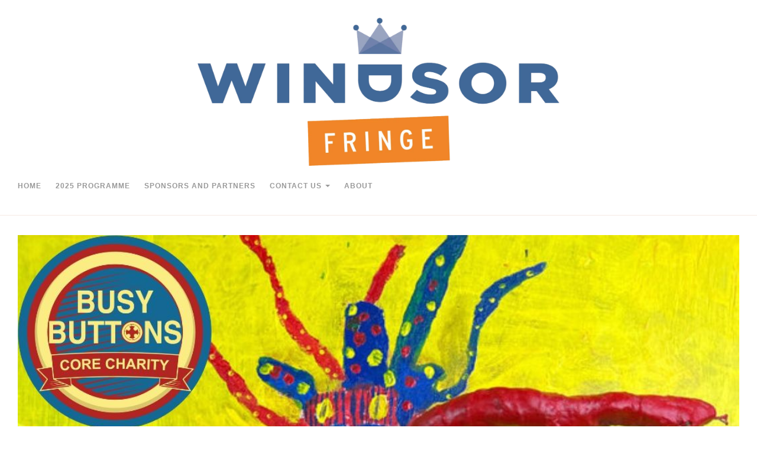

--- FILE ---
content_type: text/css;charset=utf-8
request_url: https://www.windsorfringe.co.uk/palette.css?2025-10-02%2015:08:15
body_size: 9742
content:
/** default Palette **/
:root {
	--colour-content_background-r: 255;
	--colour-content_background-g: 255;
	--colour-content_background-b: 255;
	--colour-content_background: #ffffff;
	--colour-alt_content_background-r: 46;
	--colour-alt_content_background-g: 46;
	--colour-alt_content_background-b: 46;
	--colour-alt_content_background: #2e2e2e;
	--colour-alternative_content_background-r: 255;
	--colour-alternative_content_background-g: 255;
	--colour-alternative_content_background-b: 255;
	--colour-alternative_content_background: #ffffff;
	--colour-alternative_content_background: color-mix(in srgb, var(--colour-content_background), #c9a899 30%);
	--colour-alt_alternative_content_background-r: 46;
	--colour-alt_alternative_content_background-g: 46;
	--colour-alt_alternative_content_background-b: 46;
	--colour-alt_alternative_content_background: #2e2e2e;
	--colour-alt_alternative_content_background: color-mix(in srgb, var(--colour-alt_content_background), #000000 20%);
	--colour-content_text-r: 68;
	--colour-content_text-g: 68;
	--colour-content_text-b: 68;
	--colour-content_text: #444444;
	--colour-alt_content_text-r: 153;
	--colour-alt_content_text-g: 153;
	--colour-alt_content_text-b: 153;
	--colour-alt_content_text: #999999;
	--colour-content_link-r: 68;
	--colour-content_link-g: 68;
	--colour-content_link-b: 68;
	--colour-content_link: #444444;
	--colour-alt_content_link-r: 255;
	--colour-alt_content_link-g: 255;
	--colour-alt_content_link-b: 255;
	--colour-alt_content_link: #ffffff;
	--colour-content_heading-r: 46;
	--colour-content_heading-g: 46;
	--colour-content_heading-b: 46;
	--colour-content_heading: #2e2e2e;
	--colour-alt_content_heading-r: 255;
	--colour-alt_content_heading-g: 255;
	--colour-alt_content_heading-b: 255;
	--colour-alt_content_heading: #ffffff;
	--colour-accent-r: 252;
	--colour-accent-g: 245;
	--colour-accent-b: 242;
	--colour-accent: #fcf5f2;
	--colour-alt_accent-r: 201;
	--colour-alt_accent-g: 168;
	--colour-alt_accent-b: 153;
	--colour-alt_accent: #c9a899;
	--colour-card_background-r: var(--colour-accent-r, 252);
	--colour-card_background-g: var(--colour-accent-g, 245);
	--colour-card_background-b: var(--colour-accent-b, 242);
	--colour-card_background: var(--colour-accent, #fcf5f2);
	--colour-alt_card_background-r: 46;
	--colour-alt_card_background-g: 46;
	--colour-alt_card_background-b: 46;
	--colour-alt_card_background: #2e2e2e;
	--colour-alt_card_background: color-mix(in srgb, var(--colour-alt_content_background), #ffffff 10%);
	--colour-card_text-r: var(--colour-content_text-r, 68);
	--colour-card_text-g: var(--colour-content_text-g, 68);
	--colour-card_text-b: var(--colour-content_text-b, 68);
	--colour-card_text: var(--colour-content_text, #444444);
	--colour-alt_card_text-r: var(--colour-alt_content_heading-r, 255);
	--colour-alt_card_text-g: var(--colour-alt_content_heading-g, 255);
	--colour-alt_card_text-b: var(--colour-alt_content_heading-b, 255);
	--colour-alt_card_text: var(--colour-alt_content_heading, #ffffff);
	--colour-card_heading-r: var(--colour-content_heading-r, 46);
	--colour-card_heading-g: var(--colour-content_heading-g, 46);
	--colour-card_heading-b: var(--colour-content_heading-b, 46);
	--colour-card_heading: var(--colour-content_heading, #2e2e2e);
	--colour-alt_card_heading-r: var(--colour-alt_content_heading-r, 255);
	--colour-alt_card_heading-g: var(--colour-alt_content_heading-g, 255);
	--colour-alt_card_heading-b: var(--colour-alt_content_heading-b, 255);
	--colour-alt_card_heading: var(--colour-alt_content_heading, #ffffff);
	--colour-card_link-r: var(--colour-content_link-r, 68);
	--colour-card_link-g: var(--colour-content_link-g, 68);
	--colour-card_link-b: var(--colour-content_link-b, 68);
	--colour-card_link: var(--colour-content_link, #444444);
	--colour-alt_card_link-r: var(--colour-alt_content_link-r, 255);
	--colour-alt_card_link-g: var(--colour-alt_content_link-g, 255);
	--colour-alt_card_link-b: var(--colour-alt_content_link-b, 255);
	--colour-alt_card_link: var(--colour-alt_content_link, #ffffff);
	--colour-border-r: 252;
	--colour-border-g: 245;
	--colour-border-b: 242;
	--colour-border: #fcf5f2;
	--colour-border: color-mix(in srgb, var(--colour-card_background), #000000 10%);
	--colour-alt_border-r: var(--colour-alt_card_background-r, 46);
	--colour-alt_border-g: var(--colour-alt_card_background-g, 46);
	--colour-alt_border-b: var(--colour-alt_card_background-b, 46);
	--colour-alt_border: var(--colour-alt_card_background, #2e2e2e);
	--colour-primary_button_background-r: var(--colour-content_heading-r, 46);
	--colour-primary_button_background-g: var(--colour-content_heading-g, 46);
	--colour-primary_button_background-b: var(--colour-content_heading-b, 46);
	--colour-primary_button_background: var(--colour-content_heading, #2e2e2e);
	--colour-alt_primary_button_background-r: 201;
	--colour-alt_primary_button_background-g: 168;
	--colour-alt_primary_button_background-b: 153;
	--colour-alt_primary_button_background: #c9a899;
	--colour-alt_primary_button_background: color-mix(in srgb, var(--colour-alt_accent), #ffffff 40%);
	--colour-primary_button_text-r: var(--colour-content_background-r, 255);
	--colour-primary_button_text-g: var(--colour-content_background-g, 255);
	--colour-primary_button_text-b: var(--colour-content_background-b, 255);
	--colour-primary_button_text: var(--colour-content_background, #ffffff);
	--colour-alt_primary_button_text-r: var(--colour-alt_content_background-r, 46);
	--colour-alt_primary_button_text-g: var(--colour-alt_content_background-g, 46);
	--colour-alt_primary_button_text-b: var(--colour-alt_content_background-b, 46);
	--colour-alt_primary_button_text: var(--colour-alt_content_background, #2e2e2e);
	--colour-secondary_button_background-r: var(--colour-content_link-r, 68);
	--colour-secondary_button_background-g: var(--colour-content_link-g, 68);
	--colour-secondary_button_background-b: var(--colour-content_link-b, 68);
	--colour-secondary_button_background: var(--colour-content_link, #444444);
	--colour-alt_secondary_button_background-r: var(--colour-alt_accent-r, 201);
	--colour-alt_secondary_button_background-g: var(--colour-alt_accent-g, 168);
	--colour-alt_secondary_button_background-b: var(--colour-alt_accent-b, 153);
	--colour-alt_secondary_button_background: var(--colour-alt_accent, #c9a899);
	--colour-secondary_button_text-r: var(--colour-primary_button_text-r, 255);
	--colour-secondary_button_text-g: var(--colour-primary_button_text-g, 255);
	--colour-secondary_button_text-b: var(--colour-primary_button_text-b, 255);
	--colour-secondary_button_text: var(--colour-primary_button_text, #ffffff);
	--colour-alt_secondary_button_text-r: var(--colour-alt_content_link-r, 255);
	--colour-alt_secondary_button_text-g: var(--colour-alt_content_link-g, 255);
	--colour-alt_secondary_button_text-b: var(--colour-alt_content_link-b, 255);
	--colour-alt_secondary_button_text: var(--colour-alt_content_link, #ffffff);
	--colour-tertiary_button_outline-r: var(--colour-secondary_button_background-r, 68);
	--colour-tertiary_button_outline-g: var(--colour-secondary_button_background-g, 68);
	--colour-tertiary_button_outline-b: var(--colour-secondary_button_background-b, 68);
	--colour-tertiary_button_outline: var(--colour-secondary_button_background, #444444);
	--colour-alt_tertiary_button_outline-r: var(--colour-alt_secondary_button_background-r, 201);
	--colour-alt_tertiary_button_outline-g: var(--colour-alt_secondary_button_background-g, 168);
	--colour-alt_tertiary_button_outline-b: var(--colour-alt_secondary_button_background-b, 153);
	--colour-alt_tertiary_button_outline: var(--colour-alt_secondary_button_background, #c9a899);
	--colour-tertiary_button_text-r: var(--colour-primary_button_background-r, 46);
	--colour-tertiary_button_text-g: var(--colour-primary_button_background-g, 46);
	--colour-tertiary_button_text-b: var(--colour-primary_button_background-b, 46);
	--colour-tertiary_button_text: var(--colour-primary_button_background, #2e2e2e);
	--colour-alt_tertiary_button_text-r: var(--colour-alt_secondary_button_text-r, 255);
	--colour-alt_tertiary_button_text-g: var(--colour-alt_secondary_button_text-g, 255);
	--colour-alt_tertiary_button_text-b: var(--colour-alt_secondary_button_text-b, 255);
	--colour-alt_tertiary_button_text: var(--colour-alt_secondary_button_text, #ffffff);
	--colour-content_icon-r: var(--colour-content_link-r, 68);
	--colour-content_icon-g: var(--colour-content_link-g, 68);
	--colour-content_icon-b: var(--colour-content_link-b, 68);
	--colour-content_icon: var(--colour-content_link, #444444);
	--colour-alt_content_icon-r: var(--colour-alt_content_heading-r, 255);
	--colour-alt_content_icon-g: var(--colour-alt_content_heading-g, 255);
	--colour-alt_content_icon-b: var(--colour-alt_content_heading-b, 255);
	--colour-alt_content_icon: var(--colour-alt_content_heading, #ffffff);
	--colour-content__form_background-r: var(--colour-content_background-r, 255);
	--colour-content__form_background-g: var(--colour-content_background-g, 255);
	--colour-content__form_background-b: var(--colour-content_background-b, 255);
	--colour-content__form_background: var(--colour-content_background, #ffffff);
	--colour-alt_content__form_background-r: var(--colour-content_background-r, 255);
	--colour-alt_content__form_background-g: var(--colour-content_background-g, 255);
	--colour-alt_content__form_background-b: var(--colour-content_background-b, 255);
	--colour-alt_content__form_background: var(--colour-content_background, #ffffff);
	--colour-content__form_text-r: var(--colour-content_text-r, 68);
	--colour-content__form_text-g: var(--colour-content_text-g, 68);
	--colour-content__form_text-b: var(--colour-content_text-b, 68);
	--colour-content__form_text: var(--colour-content_text, #444444);
	--colour-alt_content__form_text-r: var(--colour-content_text-r, 68);
	--colour-alt_content__form_text-g: var(--colour-content_text-g, 68);
	--colour-alt_content__form_text-b: var(--colour-content_text-b, 68);
	--colour-alt_content__form_text: var(--colour-content_text, #444444);
	--colour-accent_best_text-r: 0;
	--colour-accent_best_text-g: 0;
	--colour-accent_best_text-b: 0;
	--colour-accent_best_text: #000000;
	--colour-accent_best_text: oklch(from var(--colour-accent) clamp(0, (l / 0.7 - 1) * -infinity, 1) 0 h);
	--colour-header__accent_icon-r: var(--colour-header__accent_text-r, 201);
	--colour-header__accent_icon-g: var(--colour-header__accent_text-g, 168);
	--colour-header__accent_icon-b: var(--colour-header__accent_text-b, 153);
	--colour-header__accent_icon: var(--colour-header__accent_text, #c9a899);
	--colour-footer__accent_background-r: var(--colour-alternative_content_background-r, 255);
	--colour-footer__accent_background-g: var(--colour-alternative_content_background-g, 255);
	--colour-footer__accent_background-b: var(--colour-alternative_content_background-b, 255);
	--colour-footer__accent_background: var(--colour-alternative_content_background, #ffffff);
	--colour-footer__accent_text-r: var(--colour-footer__text-r, 153);
	--colour-footer__accent_text-g: var(--colour-footer__text-g, 153);
	--colour-footer__accent_text-b: var(--colour-footer__text-b, 153);
	--colour-footer__accent_text: var(--colour-footer__text, #999999);
	--colour-header__background-r: var(--colour-content_background-r, 255);
	--colour-header__background-g: var(--colour-content_background-g, 255);
	--colour-header__background-b: var(--colour-content_background-b, 255);
	--colour-header__background: var(--colour-content_background, #ffffff);
	--colour-header__dropdown_background-r: var(--colour-content_background-r, 255);
	--colour-header__dropdown_background-g: var(--colour-content_background-g, 255);
	--colour-header__dropdown_background-b: var(--colour-content_background-b, 255);
	--colour-header__dropdown_background: var(--colour-content_background, #ffffff);
	--colour-header__menu_text-r: 153;
	--colour-header__menu_text-g: 153;
	--colour-header__menu_text-b: 153;
	--colour-header__menu_text: #999999;
	--colour-header__logo_text-r: var(--colour-content_heading-r, 46);
	--colour-header__logo_text-g: var(--colour-content_heading-g, 46);
	--colour-header__logo_text-b: var(--colour-content_heading-b, 46);
	--colour-header__logo_text: var(--colour-content_heading, #2e2e2e);
	--colour-footer__background-r: 46;
	--colour-footer__background-g: 46;
	--colour-footer__background-b: 46;
	--colour-footer__background: #2e2e2e;
	--colour-footer__text-r: var(--colour-footer__heading-r, 153);
	--colour-footer__text-g: var(--colour-footer__heading-g, 153);
	--colour-footer__text-b: var(--colour-footer__heading-b, 153);
	--colour-footer__text: var(--colour-footer__heading, #999999);
	--colour-footer__icon-r: var(--colour-content_link-r, 68);
	--colour-footer__icon-g: var(--colour-content_link-g, 68);
	--colour-footer__icon-b: var(--colour-content_link-b, 68);
	--colour-footer__icon: var(--colour-content_link, #444444);
	--colour-footer__heading-r: var(--colour-header__menu_text-r, 153);
	--colour-footer__heading-g: var(--colour-header__menu_text-g, 153);
	--colour-footer__heading-b: var(--colour-header__menu_text-b, 153);
	--colour-footer__heading: var(--colour-header__menu_text, #999999);
	--colour-header__border-r: 245;
	--colour-header__border-g: 233;
	--colour-header__border-b: 228;
	--colour-header__border: #f5e9e4;
	--colour-header__icon-r: var(--colour-header__menu_text-r, 153);
	--colour-header__icon-g: var(--colour-header__menu_text-g, 153);
	--colour-header__icon-b: var(--colour-header__menu_text-b, 153);
	--colour-header__icon: var(--colour-header__menu_text, #999999);
	--colour-header__dropdown_text-r: var(--colour-content_text-r, 68);
	--colour-header__dropdown_text-g: var(--colour-content_text-g, 68);
	--colour-header__dropdown_text-b: var(--colour-content_text-b, 68);
	--colour-header__dropdown_text: var(--colour-content_text, #444444);
	--colour-footer__border-r: var(--colour-footer__background-r, 46);
	--colour-footer__border-g: var(--colour-footer__background-g, 46);
	--colour-footer__border-b: var(--colour-footer__background-b, 46);
	--colour-footer__border: var(--colour-footer__background, #2e2e2e);
	--colour-header__accent_background-r: 46;
	--colour-header__accent_background-g: 46;
	--colour-header__accent_background-b: 46;
	--colour-header__accent_background: #2e2e2e;
	--colour-header__accent_text-r: 201;
	--colour-header__accent_text-g: 168;
	--colour-header__accent_text-b: 153;
	--colour-header__accent_text: #c9a899;
	--colour-header__dropdown_border-r: 232;
	--colour-header__dropdown_border-g: 232;
	--colour-header__dropdown_border-b: 232;
	--colour-header__dropdown_border: #e8e8e8;
	--colour-content_text_muted-r: 68;
	--colour-content_text_muted-g: 68;
	--colour-content_text_muted-b: 68;
	--colour-content_text_muted: #444444;
	--colour-content_text_muted: oklch(from var(--colour-content_text) calc(l + 0.2) c h);
	--colour-border_best_text-r: 0;
	--colour-border_best_text-g: 0;
	--colour-border_best_text-b: 0;
	--colour-border_best_text: #000000;
	--colour-border_best_text: oklch(from var(--colour-border) clamp(0, (l / 0.7 - 1) * -infinity, 1) 0 h);
	@supports (color: contrast-color(red)) {
		--colour-border_best_text: contrast-color(var(--colour-border));
	}

}

/** contrast Palette **/
.palette-contrast {
	--colour-content_background-r: var(--colour-alt_content_background-r);
	--colour-content_background-g: var(--colour-alt_content_background-g);
	--colour-content_background-b: var(--colour-alt_content_background-b);
	--colour-content_background: var(--colour-alt_content_background);
	--colour-alternative_content_background-r: var(--colour-alt_alternative_content_background-r);
	--colour-alternative_content_background-g: var(--colour-alt_alternative_content_background-g);
	--colour-alternative_content_background-b: var(--colour-alt_alternative_content_background-b);
	--colour-alternative_content_background: var(--colour-alt_alternative_content_background);
	--colour-content_text-r: var(--colour-alt_content_text-r);
	--colour-content_text-g: var(--colour-alt_content_text-g);
	--colour-content_text-b: var(--colour-alt_content_text-b);
	--colour-content_text: var(--colour-alt_content_text);
	--colour-content_link-r: var(--colour-alt_content_link-r);
	--colour-content_link-g: var(--colour-alt_content_link-g);
	--colour-content_link-b: var(--colour-alt_content_link-b);
	--colour-content_link: var(--colour-alt_content_link);
	--colour-content_heading-r: var(--colour-alt_content_heading-r);
	--colour-content_heading-g: var(--colour-alt_content_heading-g);
	--colour-content_heading-b: var(--colour-alt_content_heading-b);
	--colour-content_heading: var(--colour-alt_content_heading);
	--colour-accent-r: var(--colour-alt_accent-r);
	--colour-accent-g: var(--colour-alt_accent-g);
	--colour-accent-b: var(--colour-alt_accent-b);
	--colour-accent: var(--colour-alt_accent);
	--colour-card_background-r: var(--colour-alt_card_background-r);
	--colour-card_background-g: var(--colour-alt_card_background-g);
	--colour-card_background-b: var(--colour-alt_card_background-b);
	--colour-card_background: var(--colour-alt_card_background);
	--colour-card_text-r: var(--colour-alt_card_text-r);
	--colour-card_text-g: var(--colour-alt_card_text-g);
	--colour-card_text-b: var(--colour-alt_card_text-b);
	--colour-card_text: var(--colour-alt_card_text);
	--colour-card_heading-r: var(--colour-alt_card_heading-r);
	--colour-card_heading-g: var(--colour-alt_card_heading-g);
	--colour-card_heading-b: var(--colour-alt_card_heading-b);
	--colour-card_heading: var(--colour-alt_card_heading);
	--colour-card_link-r: var(--colour-alt_card_link-r);
	--colour-card_link-g: var(--colour-alt_card_link-g);
	--colour-card_link-b: var(--colour-alt_card_link-b);
	--colour-card_link: var(--colour-alt_card_link);
	--colour-border-r: var(--colour-alt_border-r);
	--colour-border-g: var(--colour-alt_border-g);
	--colour-border-b: var(--colour-alt_border-b);
	--colour-border: var(--colour-alt_border);
	--colour-primary_button_background-r: var(--colour-alt_primary_button_background-r);
	--colour-primary_button_background-g: var(--colour-alt_primary_button_background-g);
	--colour-primary_button_background-b: var(--colour-alt_primary_button_background-b);
	--colour-primary_button_background: var(--colour-alt_primary_button_background);
	--colour-primary_button_text-r: var(--colour-alt_primary_button_text-r);
	--colour-primary_button_text-g: var(--colour-alt_primary_button_text-g);
	--colour-primary_button_text-b: var(--colour-alt_primary_button_text-b);
	--colour-primary_button_text: var(--colour-alt_primary_button_text);
	--colour-secondary_button_background-r: var(--colour-alt_secondary_button_background-r);
	--colour-secondary_button_background-g: var(--colour-alt_secondary_button_background-g);
	--colour-secondary_button_background-b: var(--colour-alt_secondary_button_background-b);
	--colour-secondary_button_background: var(--colour-alt_secondary_button_background);
	--colour-secondary_button_text-r: var(--colour-alt_secondary_button_text-r);
	--colour-secondary_button_text-g: var(--colour-alt_secondary_button_text-g);
	--colour-secondary_button_text-b: var(--colour-alt_secondary_button_text-b);
	--colour-secondary_button_text: var(--colour-alt_secondary_button_text);
	--colour-tertiary_button_outline-r: var(--colour-alt_tertiary_button_outline-r);
	--colour-tertiary_button_outline-g: var(--colour-alt_tertiary_button_outline-g);
	--colour-tertiary_button_outline-b: var(--colour-alt_tertiary_button_outline-b);
	--colour-tertiary_button_outline: var(--colour-alt_tertiary_button_outline);
	--colour-tertiary_button_text-r: var(--colour-alt_tertiary_button_text-r);
	--colour-tertiary_button_text-g: var(--colour-alt_tertiary_button_text-g);
	--colour-tertiary_button_text-b: var(--colour-alt_tertiary_button_text-b);
	--colour-tertiary_button_text: var(--colour-alt_tertiary_button_text);
	--colour-content_icon-r: var(--colour-alt_content_icon-r);
	--colour-content_icon-g: var(--colour-alt_content_icon-g);
	--colour-content_icon-b: var(--colour-alt_content_icon-b);
	--colour-content_icon: var(--colour-alt_content_icon);
	--colour-content__form_background-r: var(--colour-alt_content__form_background-r);
	--colour-content__form_background-g: var(--colour-alt_content__form_background-g);
	--colour-content__form_background-b: var(--colour-alt_content__form_background-b);
	--colour-content__form_background: var(--colour-alt_content__form_background);
	--colour-content__form_text-r: var(--colour-alt_content__form_text-r);
	--colour-content__form_text-g: var(--colour-alt_content__form_text-g);
	--colour-content__form_text-b: var(--colour-alt_content__form_text-b);
	--colour-content__form_text: var(--colour-alt_content__form_text);
}

/** 2023 Palette **/
.palette-2023 {
	--colour-accent-r: 107;
	--colour-accent-g: 0;
	--colour-accent-b: 34;
	--colour-accent: #6b0022;
	--colour-border-r: var(--colour-accent-r, 107);
	--colour-border-g: var(--colour-accent-g, 0);
	--colour-border-b: var(--colour-accent-b, 34);
	--colour-border: var(--colour-accent, #6b0022);
	--colour-card_link-r: 34;
	--colour-card_link-g: 34;
	--colour-card_link-b: 34;
	--colour-card_link: #222222;
	--colour-card_text-r: 251;
	--colour-card_text-g: 249;
	--colour-card_text-b: 249;
	--colour-card_text: #fbf9f9;
	--colour-card_heading-r: 34;
	--colour-card_heading-g: 34;
	--colour-card_heading-b: 34;
	--colour-card_heading: #222222;
	--colour-content_icon-r: var(--colour-content_heading-r, 255);
	--colour-content_icon-g: var(--colour-content_heading-g, 251);
	--colour-content_icon-b: var(--colour-content_heading-b, 251);
	--colour-content_icon: var(--colour-content_heading, #fffbfb);
	--colour-content_link-r: 255;
	--colour-content_link-g: 255;
	--colour-content_link-b: 255;
	--colour-content_link: #ffffff;
	--colour-content_text-r: 0;
	--colour-content_text-g: 0;
	--colour-content_text-b: 0;
	--colour-content_text: #000000;
	--colour-card_background-r: 37;
	--colour-card_background-g: 49;
	--colour-card_background-b: 69;
	--colour-card_background: #253145;
	--colour-content_heading-r: 255;
	--colour-content_heading-g: 251;
	--colour-content_heading-b: 251;
	--colour-content_heading: #fffbfb;
	--colour-content_background-r: 63;
	--colour-content_background-g: 85;
	--colour-content_background-b: 120;
	--colour-content_background: #3f5578;
	--colour-primary_button_text-r: 255;
	--colour-primary_button_text-g: 255;
	--colour-primary_button_text-b: 255;
	--colour-primary_button_text: #ffffff;
	--colour-tertiary_button_text-r: var(--colour-primary_button_text-r, 255);
	--colour-tertiary_button_text-g: var(--colour-primary_button_text-g, 255);
	--colour-tertiary_button_text-b: var(--colour-primary_button_text-b, 255);
	--colour-tertiary_button_text: var(--colour-primary_button_text, #ffffff);
	--colour-secondary_button_text-r: 60;
	--colour-secondary_button_text-g: 83;
	--colour-secondary_button_text-b: 118;
	--colour-secondary_button_text: #3c5376;
	--colour-tertiary_button_outline-r: 0;
	--colour-tertiary_button_outline-g: 0;
	--colour-tertiary_button_outline-b: 0;
	--colour-tertiary_button_outline: #000000;
	--colour-tertiary_button_outline: color-mix(in srgb, var(--colour-content_text), #ffffff 30%);
	--colour-primary_button_background-r: 52;
	--colour-primary_button_background-g: 47;
	--colour-primary_button_background-b: 211;
	--colour-primary_button_background: #342fd3;
	--colour-secondary_button_background-r: var(--colour-primary_button_text-r, 255);
	--colour-secondary_button_background-g: var(--colour-primary_button_text-g, 255);
	--colour-secondary_button_background-b: var(--colour-primary_button_text-b, 255);
	--colour-secondary_button_background: var(--colour-primary_button_text, #ffffff);
	--colour-content_text_muted-r: 0;
	--colour-content_text_muted-g: 0;
	--colour-content_text_muted-b: 0;
	--colour-content_text_muted: #000000;
	--colour-content_text_muted: oklch(from var(--colour-content_text) calc(l + 0.2) c h);
	--colour-border_best_text-r: 255;
	--colour-border_best_text-g: 255;
	--colour-border_best_text-b: 255;
	--colour-border_best_text: #ffffff;
	--colour-border_best_text: oklch(from var(--colour-border) clamp(0, (l / 0.7 - 1) * -infinity, 1) 0 h);
	@supports (color: contrast-color(red)) {
		--colour-border_best_text: contrast-color(var(--colour-border));
	}

}

/** 2023-blue Palette **/
.palette-2023-blue {
	--colour-accent-r: 252;
	--colour-accent-g: 245;
	--colour-accent-b: 242;
	--colour-accent: #fcf5f2;
	--colour-border-r: 19;
	--colour-border-g: 8;
	--colour-border-b: 110;
	--colour-border: #13086e;
	--colour-border: color-mix(in srgb, var(--colour-card_background), #000000 10%);
	--colour-card_link-r: 255;
	--colour-card_link-g: 255;
	--colour-card_link-b: 255;
	--colour-card_link: #ffffff;
	--colour-card_text-r: 255;
	--colour-card_text-g: 255;
	--colour-card_text-b: 255;
	--colour-card_text: #ffffff;
	--colour-card_heading-r: 225;
	--colour-card_heading-g: 112;
	--colour-card_heading-b: 187;
	--colour-card_heading: #e170bb;
	--colour-content_icon-r: var(--colour-content_link-r, 255);
	--colour-content_icon-g: var(--colour-content_link-g, 254);
	--colour-content_icon-b: var(--colour-content_link-b, 254);
	--colour-content_icon: var(--colour-content_link, #fffefe);
	--colour-content_link-r: 255;
	--colour-content_link-g: 254;
	--colour-content_link-b: 254;
	--colour-content_link: #fffefe;
	--colour-content_text-r: 255;
	--colour-content_text-g: 255;
	--colour-content_text-b: 255;
	--colour-content_text: #ffffff;
	--colour-card_background-r: 19;
	--colour-card_background-g: 8;
	--colour-card_background-b: 110;
	--colour-card_background: #13086e;
	--colour-content_heading-r: 255;
	--colour-content_heading-g: 255;
	--colour-content_heading-b: 255;
	--colour-content_heading: #ffffff;
	--colour-content_background-r: 16;
	--colour-content_background-g: 44;
	--colour-content_background-b: 172;
	--colour-content_background: #102cac;
	--colour-primary_button_text-r: 16;
	--colour-primary_button_text-g: 15;
	--colour-primary_button_text-b: 15;
	--colour-primary_button_text: #100f0f;
	--colour-tertiary_button_text-r: 240;
	--colour-tertiary_button_text-g: 243;
	--colour-tertiary_button_text-b: 243;
	--colour-tertiary_button_text: #f0f3f3;
	--colour-secondary_button_text-r: var(--colour-primary_button_text-r, 16);
	--colour-secondary_button_text-g: var(--colour-primary_button_text-g, 15);
	--colour-secondary_button_text-b: var(--colour-primary_button_text-b, 15);
	--colour-secondary_button_text: var(--colour-primary_button_text, #100f0f);
	--colour-tertiary_button_outline-r: var(--colour-secondary_button_background-r, 255);
	--colour-tertiary_button_outline-g: var(--colour-secondary_button_background-g, 254);
	--colour-tertiary_button_outline-b: var(--colour-secondary_button_background-b, 254);
	--colour-tertiary_button_outline: var(--colour-secondary_button_background, #fffefe);
	--colour-primary_button_background-r: 17;
	--colour-primary_button_background-g: 135;
	--colour-primary_button_background-b: 135;
	--colour-primary_button_background: #118787;
	--colour-secondary_button_background-r: var(--colour-content_link-r, 255);
	--colour-secondary_button_background-g: var(--colour-content_link-g, 254);
	--colour-secondary_button_background-b: var(--colour-content_link-b, 254);
	--colour-secondary_button_background: var(--colour-content_link, #fffefe);
	--colour-content_text_muted-r: 255;
	--colour-content_text_muted-g: 255;
	--colour-content_text_muted-b: 255;
	--colour-content_text_muted: #ffffff;
	--colour-content_text_muted: oklch(from var(--colour-content_text) calc(l + 0.2) c h);
	--colour-border_best_text-r: 255;
	--colour-border_best_text-g: 255;
	--colour-border_best_text-b: 255;
	--colour-border_best_text: #ffffff;
	--colour-border_best_text: oklch(from var(--colour-border) clamp(0, (l / 0.7 - 1) * -infinity, 1) 0 h);
	@supports (color: contrast-color(red)) {
		--colour-border_best_text: contrast-color(var(--colour-border));
	}

}

/** 2023-dark-blue Palette **/
.palette-2023-dark-blue {
	--colour-accent-r: 252;
	--colour-accent-g: 245;
	--colour-accent-b: 242;
	--colour-accent: #fcf5f2;
	--colour-border-r: 8;
	--colour-border-g: 28;
	--colour-border-b: 120;
	--colour-border: #081c78;
	--colour-border: color-mix(in srgb, var(--colour-card_background), #000000 10%);
	--colour-card_link-r: 255;
	--colour-card_link-g: 255;
	--colour-card_link-b: 255;
	--colour-card_link: #ffffff;
	--colour-card_text-r: 255;
	--colour-card_text-g: 253;
	--colour-card_text-b: 254;
	--colour-card_text: #fffdfe;
	--colour-card_heading-r: var(--colour-content_heading-r, 255);
	--colour-card_heading-g: var(--colour-content_heading-g, 255);
	--colour-card_heading-b: var(--colour-content_heading-b, 255);
	--colour-card_heading: var(--colour-content_heading, #ffffff);
	--colour-content_icon-r: var(--colour-content_link-r, 255);
	--colour-content_icon-g: var(--colour-content_link-g, 254);
	--colour-content_icon-b: var(--colour-content_link-b, 254);
	--colour-content_icon: var(--colour-content_link, #fffefe);
	--colour-content_link-r: 255;
	--colour-content_link-g: 254;
	--colour-content_link-b: 254;
	--colour-content_link: #fffefe;
	--colour-content_text-r: 255;
	--colour-content_text-g: 255;
	--colour-content_text-b: 255;
	--colour-content_text: #ffffff;
	--colour-card_background-r: 8;
	--colour-card_background-g: 28;
	--colour-card_background-b: 120;
	--colour-card_background: #081c78;
	--colour-content_heading-r: 255;
	--colour-content_heading-g: 255;
	--colour-content_heading-b: 255;
	--colour-content_heading: #ffffff;
	--colour-content_background-r: 49;
	--colour-content_background-g: 67;
	--colour-content_background-b: 153;
	--colour-content_background: #314399;
	--colour-primary_button_text-r: 0;
	--colour-primary_button_text-g: 0;
	--colour-primary_button_text-b: 0;
	--colour-primary_button_text: #000000;
	--colour-tertiary_button_text-r: 0;
	--colour-tertiary_button_text-g: 0;
	--colour-tertiary_button_text-b: 0;
	--colour-tertiary_button_text: #000000;
	--colour-secondary_button_text-r: 248;
	--colour-secondary_button_text-g: 246;
	--colour-secondary_button_text-b: 246;
	--colour-secondary_button_text: #f8f6f6;
	--colour-tertiary_button_outline-r: 255;
	--colour-tertiary_button_outline-g: 255;
	--colour-tertiary_button_outline-b: 255;
	--colour-tertiary_button_outline: #ffffff;
	--colour-primary_button_background-r: 255;
	--colour-primary_button_background-g: 255;
	--colour-primary_button_background-b: 255;
	--colour-primary_button_background: #ffffff;
	--colour-secondary_button_background-r: var(--colour-content_link-r, 255);
	--colour-secondary_button_background-g: var(--colour-content_link-g, 254);
	--colour-secondary_button_background-b: var(--colour-content_link-b, 254);
	--colour-secondary_button_background: var(--colour-content_link, #fffefe);
	--colour-content_text_muted-r: 255;
	--colour-content_text_muted-g: 255;
	--colour-content_text_muted-b: 255;
	--colour-content_text_muted: #ffffff;
	--colour-content_text_muted: oklch(from var(--colour-content_text) calc(l + 0.2) c h);
	--colour-border_best_text-r: 255;
	--colour-border_best_text-g: 255;
	--colour-border_best_text-b: 255;
	--colour-border_best_text: #ffffff;
	--colour-border_best_text: oklch(from var(--colour-border) clamp(0, (l / 0.7 - 1) * -infinity, 1) 0 h);
	@supports (color: contrast-color(red)) {
		--colour-border_best_text: contrast-color(var(--colour-border));
	}

}

/** 2023-orange Palette **/
.palette-2023-orange {
	--colour-accent-r: 252;
	--colour-accent-g: 245;
	--colour-accent-b: 242;
	--colour-accent: #fcf5f2;
	--colour-border-r: 156;
	--colour-border-g: 114;
	--colour-border-b: 33;
	--colour-border: #9c7221;
	--colour-border: color-mix(in srgb, var(--colour-card_background), #000000 10%);
	--colour-card_link-r: 255;
	--colour-card_link-g: 255;
	--colour-card_link-b: 255;
	--colour-card_link: #ffffff;
	--colour-card_text-r: 244;
	--colour-card_text-g: 240;
	--colour-card_text-b: 240;
	--colour-card_text: #f4f0f0;
	--colour-card_heading-r: 255;
	--colour-card_heading-g: 255;
	--colour-card_heading-b: 255;
	--colour-card_heading: #ffffff;
	--colour-content_icon-r: var(--colour-content_link-r, 255);
	--colour-content_icon-g: var(--colour-content_link-g, 254);
	--colour-content_icon-b: var(--colour-content_link-b, 254);
	--colour-content_icon: var(--colour-content_link, #fffefe);
	--colour-content_link-r: 255;
	--colour-content_link-g: 254;
	--colour-content_link-b: 254;
	--colour-content_link: #fffefe;
	--colour-content_text-r: 255;
	--colour-content_text-g: 254;
	--colour-content_text-b: 254;
	--colour-content_text: #fffefe;
	--colour-card_background-r: 156;
	--colour-card_background-g: 114;
	--colour-card_background-b: 33;
	--colour-card_background: #9c7221;
	--colour-content_heading-r: 255;
	--colour-content_heading-g: 255;
	--colour-content_heading-b: 255;
	--colour-content_heading: #ffffff;
	--colour-content_background-r: 202;
	--colour-content_background-g: 29;
	--colour-content_background-b: 45;
	--colour-content_background: #ca1d2d;
	--colour-primary_button_text-r: 242;
	--colour-primary_button_text-g: 247;
	--colour-primary_button_text-b: 242;
	--colour-primary_button_text: #f2f7f2;
	--colour-tertiary_button_text-r: var(--colour-primary_button_background-r, 31);
	--colour-tertiary_button_text-g: var(--colour-primary_button_background-g, 30);
	--colour-tertiary_button_text-b: var(--colour-primary_button_background-b, 30);
	--colour-tertiary_button_text: var(--colour-primary_button_background, #1f1e1e);
	--colour-secondary_button_text-r: 31;
	--colour-secondary_button_text-g: 30;
	--colour-secondary_button_text-b: 30;
	--colour-secondary_button_text: #1f1e1e;
	--colour-tertiary_button_outline-r: var(--colour-secondary_button_background-r, 255);
	--colour-tertiary_button_outline-g: var(--colour-secondary_button_background-g, 254);
	--colour-tertiary_button_outline-b: var(--colour-secondary_button_background-b, 254);
	--colour-tertiary_button_outline: var(--colour-secondary_button_background, #fffefe);
	--colour-primary_button_background-r: 31;
	--colour-primary_button_background-g: 30;
	--colour-primary_button_background-b: 30;
	--colour-primary_button_background: #1f1e1e;
	--colour-secondary_button_background-r: var(--colour-content_link-r, 255);
	--colour-secondary_button_background-g: var(--colour-content_link-g, 254);
	--colour-secondary_button_background-b: var(--colour-content_link-b, 254);
	--colour-secondary_button_background: var(--colour-content_link, #fffefe);
	--colour-content_text_muted-r: 255;
	--colour-content_text_muted-g: 254;
	--colour-content_text_muted-b: 254;
	--colour-content_text_muted: #fffefe;
	--colour-content_text_muted: oklch(from var(--colour-content_text) calc(l + 0.2) c h);
	--colour-border_best_text-r: 255;
	--colour-border_best_text-g: 255;
	--colour-border_best_text-b: 255;
	--colour-border_best_text: #ffffff;
	--colour-border_best_text: oklch(from var(--colour-border) clamp(0, (l / 0.7 - 1) * -infinity, 1) 0 h);
	@supports (color: contrast-color(red)) {
		--colour-border_best_text: contrast-color(var(--colour-border));
	}

}

/** 2023-pink Palette **/
.palette-2023-pink {
	--colour-accent-r: 107;
	--colour-accent-g: 0;
	--colour-accent-b: 34;
	--colour-accent: #6b0022;
	--colour-border-r: var(--colour-accent-r, 107);
	--colour-border-g: var(--colour-accent-g, 0);
	--colour-border-b: var(--colour-accent-b, 34);
	--colour-border: var(--colour-accent, #6b0022);
	--colour-card_link-r: 34;
	--colour-card_link-g: 34;
	--colour-card_link-b: 34;
	--colour-card_link: #222222;
	--colour-card_text-r: 255;
	--colour-card_text-g: 255;
	--colour-card_text-b: 255;
	--colour-card_text: #ffffff;
	--colour-card_heading-r: 255;
	--colour-card_heading-g: 253;
	--colour-card_heading-b: 253;
	--colour-card_heading: #fffdfd;
	--colour-content_icon-r: var(--colour-content_heading-r, 255);
	--colour-content_icon-g: var(--colour-content_heading-g, 255);
	--colour-content_icon-b: var(--colour-content_heading-b, 255);
	--colour-content_icon: var(--colour-content_heading, #ffffff);
	--colour-content_link-r: 255;
	--colour-content_link-g: 255;
	--colour-content_link-b: 255;
	--colour-content_link: #ffffff;
	--colour-content_text-r: 251;
	--colour-content_text-g: 247;
	--colour-content_text-b: 247;
	--colour-content_text: #fbf7f7;
	--colour-card_background-r: 87;
	--colour-card_background-g: 13;
	--colour-card_background-b: 85;
	--colour-card_background: #570d55;
	--colour-content_heading-r: 255;
	--colour-content_heading-g: 255;
	--colour-content_heading-b: 255;
	--colour-content_heading: #ffffff;
	--colour-content_background-r: 125;
	--colour-content_background-g: 10;
	--colour-content_background-b: 122;
	--colour-content_background: #7d0a7a;
	--colour-primary_button_text-r: 252;
	--colour-primary_button_text-g: 249;
	--colour-primary_button_text-b: 249;
	--colour-primary_button_text: #fcf9f9;
	--colour-tertiary_button_text-r: var(--colour-primary_button_text-r, 252);
	--colour-tertiary_button_text-g: var(--colour-primary_button_text-g, 249);
	--colour-tertiary_button_text-b: var(--colour-primary_button_text-b, 249);
	--colour-tertiary_button_text: var(--colour-primary_button_text, #fcf9f9);
	--colour-secondary_button_text-r: var(--colour-primary_button_background-r, 25);
	--colour-secondary_button_text-g: var(--colour-primary_button_background-g, 24);
	--colour-secondary_button_text-b: var(--colour-primary_button_background-b, 24);
	--colour-secondary_button_text: var(--colour-primary_button_background, #191818);
	--colour-tertiary_button_outline-r: 251;
	--colour-tertiary_button_outline-g: 247;
	--colour-tertiary_button_outline-b: 247;
	--colour-tertiary_button_outline: #fbf7f7;
	--colour-tertiary_button_outline: color-mix(in srgb, var(--colour-content_text), #ffffff 30%);
	--colour-primary_button_background-r: 25;
	--colour-primary_button_background-g: 24;
	--colour-primary_button_background-b: 24;
	--colour-primary_button_background: #191818;
	--colour-secondary_button_background-r: var(--colour-primary_button_text-r, 252);
	--colour-secondary_button_background-g: var(--colour-primary_button_text-g, 249);
	--colour-secondary_button_background-b: var(--colour-primary_button_text-b, 249);
	--colour-secondary_button_background: var(--colour-primary_button_text, #fcf9f9);
	--colour-content_text_muted-r: 251;
	--colour-content_text_muted-g: 247;
	--colour-content_text_muted-b: 247;
	--colour-content_text_muted: #fbf7f7;
	--colour-content_text_muted: oklch(from var(--colour-content_text) calc(l + 0.2) c h);
	--colour-border_best_text-r: 255;
	--colour-border_best_text-g: 255;
	--colour-border_best_text-b: 255;
	--colour-border_best_text: #ffffff;
	--colour-border_best_text: oklch(from var(--colour-border) clamp(0, (l / 0.7 - 1) * -infinity, 1) 0 h);
	@supports (color: contrast-color(red)) {
		--colour-border_best_text: contrast-color(var(--colour-border));
	}

}

/** 2023-red Palette **/
.palette-2023-red {
	--colour-accent-r: 107;
	--colour-accent-g: 0;
	--colour-accent-b: 34;
	--colour-accent: #6b0022;
	--colour-border-r: var(--colour-accent-r, 107);
	--colour-border-g: var(--colour-accent-g, 0);
	--colour-border-b: var(--colour-accent-b, 34);
	--colour-border: var(--colour-accent, #6b0022);
	--colour-card_link-r: 34;
	--colour-card_link-g: 34;
	--colour-card_link-b: 34;
	--colour-card_link: #222222;
	--colour-card_text-r: 248;
	--colour-card_text-g: 237;
	--colour-card_text-b: 237;
	--colour-card_text: #f8eded;
	--colour-card_heading-r: 250;
	--colour-card_heading-g: 249;
	--colour-card_heading-b: 249;
	--colour-card_heading: #faf9f9;
	--colour-content_icon-r: var(--colour-content_heading-r, 255);
	--colour-content_icon-g: var(--colour-content_heading-g, 255);
	--colour-content_icon-b: var(--colour-content_heading-b, 255);
	--colour-content_icon: var(--colour-content_heading, #ffffff);
	--colour-content_link-r: 255;
	--colour-content_link-g: 255;
	--colour-content_link-b: 255;
	--colour-content_link: #ffffff;
	--colour-content_text-r: 251;
	--colour-content_text-g: 247;
	--colour-content_text-b: 247;
	--colour-content_text: #fbf7f7;
	--colour-card_background-r: 136;
	--colour-card_background-g: 12;
	--colour-card_background-b: 23;
	--colour-card_background: #880c17;
	--colour-content_heading-r: 255;
	--colour-content_heading-g: 255;
	--colour-content_heading-b: 255;
	--colour-content_heading: #ffffff;
	--colour-content_background-r: 161;
	--colour-content_background-g: 24;
	--colour-content_background-b: 41;
	--colour-content_background: #a11829;
	--colour-primary_button_text-r: 20;
	--colour-primary_button_text-g: 20;
	--colour-primary_button_text-b: 20;
	--colour-primary_button_text: #141414;
	--colour-tertiary_button_text-r: var(--colour-primary_button_text-r, 20);
	--colour-tertiary_button_text-g: var(--colour-primary_button_text-g, 20);
	--colour-tertiary_button_text-b: var(--colour-primary_button_text-b, 20);
	--colour-tertiary_button_text: var(--colour-primary_button_text, #141414);
	--colour-secondary_button_text-r: var(--colour-primary_button_background-r, 244);
	--colour-secondary_button_text-g: var(--colour-primary_button_background-g, 238);
	--colour-secondary_button_text-b: var(--colour-primary_button_background-b, 238);
	--colour-secondary_button_text: var(--colour-primary_button_background, #f4eeee);
	--colour-tertiary_button_outline-r: 28;
	--colour-tertiary_button_outline-g: 27;
	--colour-tertiary_button_outline-b: 27;
	--colour-tertiary_button_outline: #1c1b1b;
	--colour-primary_button_background-r: 244;
	--colour-primary_button_background-g: 238;
	--colour-primary_button_background-b: 238;
	--colour-primary_button_background: #f4eeee;
	--colour-secondary_button_background-r: var(--colour-primary_button_text-r, 20);
	--colour-secondary_button_background-g: var(--colour-primary_button_text-g, 20);
	--colour-secondary_button_background-b: var(--colour-primary_button_text-b, 20);
	--colour-secondary_button_background: var(--colour-primary_button_text, #141414);
	--colour-content_text_muted-r: 251;
	--colour-content_text_muted-g: 247;
	--colour-content_text_muted-b: 247;
	--colour-content_text_muted: #fbf7f7;
	--colour-content_text_muted: oklch(from var(--colour-content_text) calc(l + 0.2) c h);
	--colour-border_best_text-r: 255;
	--colour-border_best_text-g: 255;
	--colour-border_best_text-b: 255;
	--colour-border_best_text: #ffffff;
	--colour-border_best_text: oklch(from var(--colour-border) clamp(0, (l / 0.7 - 1) * -infinity, 1) 0 h);
	@supports (color: contrast-color(red)) {
		--colour-border_best_text: contrast-color(var(--colour-border));
	}

}

/** black-on-white Palette **/
.palette-black-on-white {
	--colour-accent-r: 235;
	--colour-accent-g: 226;
	--colour-accent-b: 202;
	--colour-accent: #ebe2ca;
	--colour-border-r: 235;
	--colour-border-g: 226;
	--colour-border-b: 202;
	--colour-border: #ebe2ca;
	--colour-card_link-r: 145;
	--colour-card_link-g: 2;
	--colour-card_link-b: 45;
	--colour-card_link: #91022d;
	--colour-card_text-r: 11;
	--colour-card_text-g: 11;
	--colour-card_text-b: 11;
	--colour-card_text: #0b0b0b;
	--colour-card_heading-r: 34;
	--colour-card_heading-g: 34;
	--colour-card_heading-b: 34;
	--colour-card_heading: #222222;
	--colour-content_icon-r: 107;
	--colour-content_icon-g: 0;
	--colour-content_icon-b: 34;
	--colour-content_icon: #6b0022;
	--colour-content_link-r: 145;
	--colour-content_link-g: 2;
	--colour-content_link-b: 45;
	--colour-content_link: #91022d;
	--colour-content_text-r: 33;
	--colour-content_text-g: 33;
	--colour-content_text-b: 33;
	--colour-content_text: #212121;
	--colour-card_background-r: 235;
	--colour-card_background-g: 226;
	--colour-card_background-b: 202;
	--colour-card_background: #ebe2ca;
	--colour-content_heading-r: 5;
	--colour-content_heading-g: 5;
	--colour-content_heading-b: 5;
	--colour-content_heading: #050505;
	--colour-content_background-r: 255;
	--colour-content_background-g: 255;
	--colour-content_background-b: 255;
	--colour-content_background: #ffffff;
	--colour-primary_button_text-r: 255;
	--colour-primary_button_text-g: 255;
	--colour-primary_button_text-b: 255;
	--colour-primary_button_text: #ffffff;
	--colour-tertiary_button_text-r: 34;
	--colour-tertiary_button_text-g: 34;
	--colour-tertiary_button_text-b: 34;
	--colour-tertiary_button_text: #222222;
	--colour-secondary_button_text-r: 247;
	--colour-secondary_button_text-g: 244;
	--colour-secondary_button_text-b: 237;
	--colour-secondary_button_text: #f7f4ed;
	--colour-tertiary_button_outline-r: 212;
	--colour-tertiary_button_outline-g: 203;
	--colour-tertiary_button_outline-b: 182;
	--colour-tertiary_button_outline: #d4cbb6;
	--colour-primary_button_background-r: 19;
	--colour-primary_button_background-g: 18;
	--colour-primary_button_background-b: 18;
	--colour-primary_button_background: #131212;
	--colour-secondary_button_background-r: 34;
	--colour-secondary_button_background-g: 34;
	--colour-secondary_button_background-b: 34;
	--colour-secondary_button_background: #222222;
	--colour-content_text_muted-r: 33;
	--colour-content_text_muted-g: 33;
	--colour-content_text_muted-b: 33;
	--colour-content_text_muted: #212121;
	--colour-content_text_muted: oklch(from var(--colour-content_text) calc(l + 0.2) c h);
	--colour-border_best_text-r: 0;
	--colour-border_best_text-g: 0;
	--colour-border_best_text-b: 0;
	--colour-border_best_text: #000000;
	--colour-border_best_text: oklch(from var(--colour-border) clamp(0, (l / 0.7 - 1) * -infinity, 1) 0 h);
	@supports (color: contrast-color(red)) {
		--colour-border_best_text: contrast-color(var(--colour-border));
	}

}

/** black-text-on-red Palette **/
.palette-black-text-on-red {
	--colour-accent-r: 107;
	--colour-accent-g: 0;
	--colour-accent-b: 34;
	--colour-accent: #6b0022;
	--colour-border-r: var(--colour-accent-r, 107);
	--colour-border-g: var(--colour-accent-g, 0);
	--colour-border-b: var(--colour-accent-b, 34);
	--colour-border: var(--colour-accent, #6b0022);
	--colour-card_link-r: 34;
	--colour-card_link-g: 34;
	--colour-card_link-b: 34;
	--colour-card_link: #222222;
	--colour-card_text-r: 255;
	--colour-card_text-g: 254;
	--colour-card_text-b: 254;
	--colour-card_text: #fffefe;
	--colour-card_heading-r: 34;
	--colour-card_heading-g: 34;
	--colour-card_heading-b: 34;
	--colour-card_heading: #222222;
	--colour-content_icon-r: var(--colour-content_heading-r, 255);
	--colour-content_icon-g: var(--colour-content_heading-g, 255);
	--colour-content_icon-b: var(--colour-content_heading-b, 255);
	--colour-content_icon: var(--colour-content_heading, #ffffff);
	--colour-content_link-r: 255;
	--colour-content_link-g: 255;
	--colour-content_link-b: 255;
	--colour-content_link: #ffffff;
	--colour-content_text-r: 238;
	--colour-content_text-g: 233;
	--colour-content_text-b: 233;
	--colour-content_text: #eee9e9;
	--colour-card_background-r: 194;
	--colour-card_background-g: 36;
	--colour-card_background-b: 36;
	--colour-card_background: #c22424;
	--colour-content_heading-r: 255;
	--colour-content_heading-g: 255;
	--colour-content_heading-b: 255;
	--colour-content_heading: #ffffff;
	--colour-content_background-r: 159;
	--colour-content_background-g: 109;
	--colour-content_background-b: 22;
	--colour-content_background: #9f6d16;
	--colour-primary_button_text-r: 255;
	--colour-primary_button_text-g: 255;
	--colour-primary_button_text-b: 255;
	--colour-primary_button_text: #ffffff;
	--colour-tertiary_button_text-r: var(--colour-primary_button_text-r, 255);
	--colour-tertiary_button_text-g: var(--colour-primary_button_text-g, 255);
	--colour-tertiary_button_text-b: var(--colour-primary_button_text-b, 255);
	--colour-tertiary_button_text: var(--colour-primary_button_text, #ffffff);
	--colour-secondary_button_text-r: var(--colour-primary_button_background-r, 28);
	--colour-secondary_button_text-g: var(--colour-primary_button_background-g, 27);
	--colour-secondary_button_text-b: var(--colour-primary_button_background-b, 27);
	--colour-secondary_button_text: var(--colour-primary_button_background, #1c1b1b);
	--colour-tertiary_button_outline-r: 238;
	--colour-tertiary_button_outline-g: 233;
	--colour-tertiary_button_outline-b: 233;
	--colour-tertiary_button_outline: #eee9e9;
	--colour-tertiary_button_outline: color-mix(in srgb, var(--colour-content_text), #ffffff 30%);
	--colour-primary_button_background-r: 28;
	--colour-primary_button_background-g: 27;
	--colour-primary_button_background-b: 27;
	--colour-primary_button_background: #1c1b1b;
	--colour-secondary_button_background-r: var(--colour-primary_button_text-r, 255);
	--colour-secondary_button_background-g: var(--colour-primary_button_text-g, 255);
	--colour-secondary_button_background-b: var(--colour-primary_button_text-b, 255);
	--colour-secondary_button_background: var(--colour-primary_button_text, #ffffff);
	--colour-content_text_muted-r: 238;
	--colour-content_text_muted-g: 233;
	--colour-content_text_muted-b: 233;
	--colour-content_text_muted: #eee9e9;
	--colour-content_text_muted: oklch(from var(--colour-content_text) calc(l + 0.2) c h);
	--colour-border_best_text-r: 255;
	--colour-border_best_text-g: 255;
	--colour-border_best_text-b: 255;
	--colour-border_best_text: #ffffff;
	--colour-border_best_text: oklch(from var(--colour-border) clamp(0, (l / 0.7 - 1) * -infinity, 1) 0 h);
	@supports (color: contrast-color(red)) {
		--colour-border_best_text: contrast-color(var(--colour-border));
	}

}

/** blue-grey Palette **/
.palette-blue-grey {
	--colour-accent-r: 107;
	--colour-accent-g: 0;
	--colour-accent-b: 34;
	--colour-accent: #6b0022;
	--colour-border-r: var(--colour-accent-r, 107);
	--colour-border-g: var(--colour-accent-g, 0);
	--colour-border-b: var(--colour-accent-b, 34);
	--colour-border: var(--colour-accent, #6b0022);
	--colour-card_link-r: 34;
	--colour-card_link-g: 34;
	--colour-card_link-b: 34;
	--colour-card_link: #222222;
	--colour-card_text-r: 255;
	--colour-card_text-g: 255;
	--colour-card_text-b: 255;
	--colour-card_text: #ffffff;
	--colour-card_heading-r: 34;
	--colour-card_heading-g: 34;
	--colour-card_heading-b: 34;
	--colour-card_heading: #222222;
	--colour-content_icon-r: var(--colour-content_heading-r, 255);
	--colour-content_icon-g: var(--colour-content_heading-g, 255);
	--colour-content_icon-b: var(--colour-content_heading-b, 255);
	--colour-content_icon: var(--colour-content_heading, #ffffff);
	--colour-content_link-r: 255;
	--colour-content_link-g: 255;
	--colour-content_link-b: 255;
	--colour-content_link: #ffffff;
	--colour-content_text-r: 251;
	--colour-content_text-g: 247;
	--colour-content_text-b: 247;
	--colour-content_text: #fbf7f7;
	--colour-card_background-r: 1;
	--colour-card_background-g: 83;
	--colour-card_background-b: 72;
	--colour-card_background: #015348;
	--colour-content_heading-r: 255;
	--colour-content_heading-g: 255;
	--colour-content_heading-b: 255;
	--colour-content_heading: #ffffff;
	--colour-content_background-r: 17;
	--colour-content_background-g: 133;
	--colour-content_background-b: 118;
	--colour-content_background: #118576;
	--colour-primary_button_text-r: 13;
	--colour-primary_button_text-g: 13;
	--colour-primary_button_text-b: 13;
	--colour-primary_button_text: #0d0d0d;
	--colour-tertiary_button_text-r: var(--colour-primary_button_text-r, 13);
	--colour-tertiary_button_text-g: var(--colour-primary_button_text-g, 13);
	--colour-tertiary_button_text-b: var(--colour-primary_button_text-b, 13);
	--colour-tertiary_button_text: var(--colour-primary_button_text, #0d0d0d);
	--colour-secondary_button_text-r: var(--colour-primary_button_background-r, 244);
	--colour-secondary_button_text-g: var(--colour-primary_button_background-g, 239);
	--colour-secondary_button_text-b: var(--colour-primary_button_background-b, 239);
	--colour-secondary_button_text: var(--colour-primary_button_background, #f4efef);
	--colour-tertiary_button_outline-r: 251;
	--colour-tertiary_button_outline-g: 247;
	--colour-tertiary_button_outline-b: 247;
	--colour-tertiary_button_outline: #fbf7f7;
	--colour-tertiary_button_outline: color-mix(in srgb, var(--colour-content_text), #ffffff 30%);
	--colour-primary_button_background-r: 244;
	--colour-primary_button_background-g: 239;
	--colour-primary_button_background-b: 239;
	--colour-primary_button_background: #f4efef;
	--colour-secondary_button_background-r: var(--colour-primary_button_text-r, 13);
	--colour-secondary_button_background-g: var(--colour-primary_button_text-g, 13);
	--colour-secondary_button_background-b: var(--colour-primary_button_text-b, 13);
	--colour-secondary_button_background: var(--colour-primary_button_text, #0d0d0d);
	--colour-content_text_muted-r: 251;
	--colour-content_text_muted-g: 247;
	--colour-content_text_muted-b: 247;
	--colour-content_text_muted: #fbf7f7;
	--colour-content_text_muted: oklch(from var(--colour-content_text) calc(l + 0.2) c h);
	--colour-border_best_text-r: 255;
	--colour-border_best_text-g: 255;
	--colour-border_best_text-b: 255;
	--colour-border_best_text: #ffffff;
	--colour-border_best_text: oklch(from var(--colour-border) clamp(0, (l / 0.7 - 1) * -infinity, 1) 0 h);
	@supports (color: contrast-color(red)) {
		--colour-border_best_text: contrast-color(var(--colour-border));
	}

}

/** dark-pallette Palette **/
.palette-dark-pallette {
	--colour-accent-r: 107;
	--colour-accent-g: 0;
	--colour-accent-b: 34;
	--colour-accent: #6b0022;
	--colour-border-r: var(--colour-accent-r, 107);
	--colour-border-g: var(--colour-accent-g, 0);
	--colour-border-b: var(--colour-accent-b, 34);
	--colour-border: var(--colour-accent, #6b0022);
	--colour-card_link-r: 34;
	--colour-card_link-g: 34;
	--colour-card_link-b: 34;
	--colour-card_link: #222222;
	--colour-card_text-r: 250;
	--colour-card_text-g: 240;
	--colour-card_text-b: 240;
	--colour-card_text: #faf0f0;
	--colour-card_heading-r: 34;
	--colour-card_heading-g: 34;
	--colour-card_heading-b: 34;
	--colour-card_heading: #222222;
	--colour-content_icon-r: var(--colour-content_heading-r, 225);
	--colour-content_icon-g: var(--colour-content_heading-g, 35);
	--colour-content_icon-b: var(--colour-content_heading-b, 241);
	--colour-content_icon: var(--colour-content_heading, #e123f1);
	--colour-content_link-r: 255;
	--colour-content_link-g: 255;
	--colour-content_link-b: 255;
	--colour-content_link: #ffffff;
	--colour-content_text-r: 251;
	--colour-content_text-g: 252;
	--colour-content_text-b: 254;
	--colour-content_text: #fbfcfe;
	--colour-card_background-r: 105;
	--colour-card_background-g: 94;
	--colour-card_background-b: 77;
	--colour-card_background: #695e4d;
	--colour-content_heading-r: 225;
	--colour-content_heading-g: 35;
	--colour-content_heading-b: 241;
	--colour-content_heading: #e123f1;
	--colour-content_background-r: 82;
	--colour-content_background-g: 88;
	--colour-content_background-b: 116;
	--colour-content_background: #525874;
	--colour-primary_button_text-r: 242;
	--colour-primary_button_text-g: 245;
	--colour-primary_button_text-b: 248;
	--colour-primary_button_text: #f2f5f8;
	--colour-tertiary_button_text-r: var(--colour-primary_button_text-r, 242);
	--colour-tertiary_button_text-g: var(--colour-primary_button_text-g, 245);
	--colour-tertiary_button_text-b: var(--colour-primary_button_text-b, 248);
	--colour-tertiary_button_text: var(--colour-primary_button_text, #f2f5f8);
	--colour-secondary_button_text-r: var(--colour-primary_button_background-r, 39);
	--colour-secondary_button_text-g: var(--colour-primary_button_background-g, 67);
	--colour-secondary_button_text-b: var(--colour-primary_button_background-b, 87);
	--colour-secondary_button_text: var(--colour-primary_button_background, #274357);
	--colour-tertiary_button_outline-r: 251;
	--colour-tertiary_button_outline-g: 252;
	--colour-tertiary_button_outline-b: 254;
	--colour-tertiary_button_outline: #fbfcfe;
	--colour-tertiary_button_outline: color-mix(in srgb, var(--colour-content_text), #ffffff 30%);
	--colour-primary_button_background-r: 39;
	--colour-primary_button_background-g: 67;
	--colour-primary_button_background-b: 87;
	--colour-primary_button_background: #274357;
	--colour-secondary_button_background-r: var(--colour-primary_button_text-r, 242);
	--colour-secondary_button_background-g: var(--colour-primary_button_text-g, 245);
	--colour-secondary_button_background-b: var(--colour-primary_button_text-b, 248);
	--colour-secondary_button_background: var(--colour-primary_button_text, #f2f5f8);
	--colour-content_text_muted-r: 251;
	--colour-content_text_muted-g: 252;
	--colour-content_text_muted-b: 254;
	--colour-content_text_muted: #fbfcfe;
	--colour-content_text_muted: oklch(from var(--colour-content_text) calc(l + 0.2) c h);
	--colour-border_best_text-r: 255;
	--colour-border_best_text-g: 255;
	--colour-border_best_text-b: 255;
	--colour-border_best_text: #ffffff;
	--colour-border_best_text: oklch(from var(--colour-border) clamp(0, (l / 0.7 - 1) * -infinity, 1) 0 h);
	@supports (color: contrast-color(red)) {
		--colour-border_best_text: contrast-color(var(--colour-border));
	}

}

/** dark-text Palette **/
.palette-dark-text {
	--colour-accent-r: 107;
	--colour-accent-g: 0;
	--colour-accent-b: 34;
	--colour-accent: #6b0022;
	--colour-border-r: var(--colour-accent-r, 107);
	--colour-border-g: var(--colour-accent-g, 0);
	--colour-border-b: var(--colour-accent-b, 34);
	--colour-border: var(--colour-accent, #6b0022);
	--colour-card_link-r: 34;
	--colour-card_link-g: 34;
	--colour-card_link-b: 34;
	--colour-card_link: #222222;
	--colour-card_text-r: 250;
	--colour-card_text-g: 240;
	--colour-card_text-b: 240;
	--colour-card_text: #faf0f0;
	--colour-card_heading-r: 34;
	--colour-card_heading-g: 34;
	--colour-card_heading-b: 34;
	--colour-card_heading: #222222;
	--colour-content_icon-r: var(--colour-content_heading-r, 225);
	--colour-content_icon-g: var(--colour-content_heading-g, 35);
	--colour-content_icon-b: var(--colour-content_heading-b, 241);
	--colour-content_icon: var(--colour-content_heading, #e123f1);
	--colour-content_link-r: 255;
	--colour-content_link-g: 255;
	--colour-content_link-b: 255;
	--colour-content_link: #ffffff;
	--colour-content_text-r: 251;
	--colour-content_text-g: 248;
	--colour-content_text-b: 248;
	--colour-content_text: #fbf8f8;
	--colour-card_background-r: 105;
	--colour-card_background-g: 94;
	--colour-card_background-b: 77;
	--colour-card_background: #695e4d;
	--colour-content_heading-r: 225;
	--colour-content_heading-g: 35;
	--colour-content_heading-b: 241;
	--colour-content_heading: #e123f1;
	--colour-content_background-r: 255;
	--colour-content_background-g: 255;
	--colour-content_background-b: 255;
	--colour-content_background: #ffffff;
	--colour-primary_button_text-r: 16;
	--colour-primary_button_text-g: 15;
	--colour-primary_button_text-b: 15;
	--colour-primary_button_text: #100f0f;
	--colour-tertiary_button_text-r: var(--colour-primary_button_text-r, 16);
	--colour-tertiary_button_text-g: var(--colour-primary_button_text-g, 15);
	--colour-tertiary_button_text-b: var(--colour-primary_button_text-b, 15);
	--colour-tertiary_button_text: var(--colour-primary_button_text, #100f0f);
	--colour-secondary_button_text-r: var(--colour-primary_button_background-r, 44);
	--colour-secondary_button_text-g: var(--colour-primary_button_background-g, 44);
	--colour-secondary_button_text-b: var(--colour-primary_button_background-b, 44);
	--colour-secondary_button_text: var(--colour-primary_button_background, #2c2c2c);
	--colour-tertiary_button_outline-r: 251;
	--colour-tertiary_button_outline-g: 248;
	--colour-tertiary_button_outline-b: 248;
	--colour-tertiary_button_outline: #fbf8f8;
	--colour-tertiary_button_outline: color-mix(in srgb, var(--colour-content_text), #ffffff 30%);
	--colour-primary_button_background-r: 44;
	--colour-primary_button_background-g: 44;
	--colour-primary_button_background-b: 44;
	--colour-primary_button_background: #2c2c2c;
	--colour-secondary_button_background-r: var(--colour-primary_button_text-r, 16);
	--colour-secondary_button_background-g: var(--colour-primary_button_text-g, 15);
	--colour-secondary_button_background-b: var(--colour-primary_button_text-b, 15);
	--colour-secondary_button_background: var(--colour-primary_button_text, #100f0f);
	--colour-content_text_muted-r: 251;
	--colour-content_text_muted-g: 248;
	--colour-content_text_muted-b: 248;
	--colour-content_text_muted: #fbf8f8;
	--colour-content_text_muted: oklch(from var(--colour-content_text) calc(l + 0.2) c h);
	--colour-border_best_text-r: 255;
	--colour-border_best_text-g: 255;
	--colour-border_best_text-b: 255;
	--colour-border_best_text: #ffffff;
	--colour-border_best_text: oklch(from var(--colour-border) clamp(0, (l / 0.7 - 1) * -infinity, 1) 0 h);
	@supports (color: contrast-color(red)) {
		--colour-border_best_text: contrast-color(var(--colour-border));
	}

}

/** directors-cast Palette **/
.palette-directors-cast {
	--colour-accent-r: 107;
	--colour-accent-g: 0;
	--colour-accent-b: 34;
	--colour-accent: #6b0022;
	--colour-border-r: var(--colour-accent-r, 107);
	--colour-border-g: var(--colour-accent-g, 0);
	--colour-border-b: var(--colour-accent-b, 34);
	--colour-border: var(--colour-accent, #6b0022);
	/* Source colour alternative_content_background not found in colour definition: card_link */
	--colour-card_link-r: var(--colour-alternative_content_background-r, 255);
	--colour-card_link-g: var(--colour-alternative_content_background-g, 255);
	--colour-card_link-b: var(--colour-alternative_content_background-b, 255);
	--colour-card_link: var(--colour-alternative_content_background, #ffffff);
	--colour-card_text-r: 254;
	--colour-card_text-g: 249;
	--colour-card_text-b: 249;
	--colour-card_text: #fef9f9;
	/* Source colour alternative_content_background not found in colour definition: card_heading */
	--colour-card_heading-r: var(--colour-alternative_content_background-r, 255);
	--colour-card_heading-g: var(--colour-alternative_content_background-g, 255);
	--colour-card_heading-b: var(--colour-alternative_content_background-b, 255);
	--colour-card_heading: var(--colour-alternative_content_background, #ffffff);
	--colour-content_icon-r: var(--colour-content_heading-r, 255);
	--colour-content_icon-g: var(--colour-content_heading-g, 255);
	--colour-content_icon-b: var(--colour-content_heading-b, 255);
	--colour-content_icon: var(--colour-content_heading, #ffffff);
	--colour-content_link-r: 255;
	--colour-content_link-g: 255;
	--colour-content_link-b: 255;
	--colour-content_link: #ffffff;
	--colour-content_text-r: 255;
	--colour-content_text-g: 255;
	--colour-content_text-b: 255;
	--colour-content_text: #ffffff;
	--colour-card_background-r: 203;
	--colour-card_background-g: 33;
	--colour-card_background-b: 15;
	--colour-card_background: #cb210f;
	--colour-content_heading-r: 255;
	--colour-content_heading-g: 255;
	--colour-content_heading-b: 255;
	--colour-content_heading: #ffffff;
	--colour-content_background-r: 20;
	--colour-content_background-g: 20;
	--colour-content_background-b: 20;
	--colour-content_background: #141414;
	--colour-primary_button_text-r: 255;
	--colour-primary_button_text-g: 255;
	--colour-primary_button_text-b: 255;
	--colour-primary_button_text: #ffffff;
	--colour-tertiary_button_text-r: var(--colour-primary_button_text-r, 255);
	--colour-tertiary_button_text-g: var(--colour-primary_button_text-g, 255);
	--colour-tertiary_button_text-b: var(--colour-primary_button_text-b, 255);
	--colour-tertiary_button_text: var(--colour-primary_button_text, #ffffff);
	--colour-secondary_button_text-r: var(--colour-primary_button_background-r, 20);
	--colour-secondary_button_text-g: var(--colour-primary_button_background-g, 20);
	--colour-secondary_button_text-b: var(--colour-primary_button_background-b, 20);
	--colour-secondary_button_text: var(--colour-primary_button_background, #141414);
	--colour-tertiary_button_outline-r: 255;
	--colour-tertiary_button_outline-g: 255;
	--colour-tertiary_button_outline-b: 255;
	--colour-tertiary_button_outline: #ffffff;
	--colour-tertiary_button_outline: color-mix(in srgb, var(--colour-content_text), #ffffff 30%);
	--colour-primary_button_background-r: 20;
	--colour-primary_button_background-g: 20;
	--colour-primary_button_background-b: 20;
	--colour-primary_button_background: #141414;
	--colour-secondary_button_background-r: var(--colour-primary_button_text-r, 255);
	--colour-secondary_button_background-g: var(--colour-primary_button_text-g, 255);
	--colour-secondary_button_background-b: var(--colour-primary_button_text-b, 255);
	--colour-secondary_button_background: var(--colour-primary_button_text, #ffffff);
	--colour-content_text_muted-r: 255;
	--colour-content_text_muted-g: 255;
	--colour-content_text_muted-b: 255;
	--colour-content_text_muted: #ffffff;
	--colour-content_text_muted: oklch(from var(--colour-content_text) calc(l + 0.2) c h);
	--colour-border_best_text-r: 255;
	--colour-border_best_text-g: 255;
	--colour-border_best_text-b: 255;
	--colour-border_best_text: #ffffff;
	--colour-border_best_text: oklch(from var(--colour-border) clamp(0, (l / 0.7 - 1) * -infinity, 1) 0 h);
	@supports (color: contrast-color(red)) {
		--colour-border_best_text: contrast-color(var(--colour-border));
	}

}

/** finalists Palette **/
.palette-finalists {
	--colour-accent-r: 107;
	--colour-accent-g: 0;
	--colour-accent-b: 34;
	--colour-accent: #6b0022;
	--colour-border-r: var(--colour-accent-r, 107);
	--colour-border-g: var(--colour-accent-g, 0);
	--colour-border-b: var(--colour-accent-b, 34);
	--colour-border: var(--colour-accent, #6b0022);
	--colour-card_link-r: 34;
	--colour-card_link-g: 34;
	--colour-card_link-b: 34;
	--colour-card_link: #222222;
	--colour-card_text-r: 255;
	--colour-card_text-g: 255;
	--colour-card_text-b: 255;
	--colour-card_text: #ffffff;
	--colour-card_heading-r: 34;
	--colour-card_heading-g: 34;
	--colour-card_heading-b: 34;
	--colour-card_heading: #222222;
	--colour-content_icon-r: var(--colour-content_heading-r, 170);
	--colour-content_icon-g: var(--colour-content_heading-g, 19);
	--colour-content_icon-b: var(--colour-content_heading-b, 37);
	--colour-content_icon: var(--colour-content_heading, #aa1325);
	--colour-content_link-r: 255;
	--colour-content_link-g: 255;
	--colour-content_link-b: 255;
	--colour-content_link: #ffffff;
	--colour-content_text-r: 255;
	--colour-content_text-g: 255;
	--colour-content_text-b: 255;
	--colour-content_text: #ffffff;
	--colour-card_background-r: 5;
	--colour-card_background-g: 80;
	--colour-card_background-b: 97;
	--colour-card_background: #055061;
	--colour-content_heading-r: 170;
	--colour-content_heading-g: 19;
	--colour-content_heading-b: 37;
	--colour-content_heading: #aa1325;
	--colour-content_background-r: 27;
	--colour-content_background-g: 173;
	--colour-content_background-b: 207;
	--colour-content_background: #1badcf;
	--colour-primary_button_text-r: 255;
	--colour-primary_button_text-g: 255;
	--colour-primary_button_text-b: 255;
	--colour-primary_button_text: #ffffff;
	--colour-tertiary_button_text-r: var(--colour-primary_button_text-r, 255);
	--colour-tertiary_button_text-g: var(--colour-primary_button_text-g, 255);
	--colour-tertiary_button_text-b: var(--colour-primary_button_text-b, 255);
	--colour-tertiary_button_text: var(--colour-primary_button_text, #ffffff);
	--colour-secondary_button_text-r: var(--colour-primary_button_background-r, 107);
	--colour-secondary_button_text-g: var(--colour-primary_button_background-g, 0);
	--colour-secondary_button_text-b: var(--colour-primary_button_background-b, 34);
	--colour-secondary_button_text: var(--colour-primary_button_background, #6b0022);
	--colour-tertiary_button_outline-r: 255;
	--colour-tertiary_button_outline-g: 255;
	--colour-tertiary_button_outline-b: 255;
	--colour-tertiary_button_outline: #ffffff;
	--colour-tertiary_button_outline: color-mix(in srgb, var(--colour-content_text), #ffffff 30%);
	--colour-primary_button_background-r: var(--colour-accent-r, 107);
	--colour-primary_button_background-g: var(--colour-accent-g, 0);
	--colour-primary_button_background-b: var(--colour-accent-b, 34);
	--colour-primary_button_background: var(--colour-accent, #6b0022);
	--colour-secondary_button_background-r: var(--colour-primary_button_text-r, 255);
	--colour-secondary_button_background-g: var(--colour-primary_button_text-g, 255);
	--colour-secondary_button_background-b: var(--colour-primary_button_text-b, 255);
	--colour-secondary_button_background: var(--colour-primary_button_text, #ffffff);
	--colour-content_text_muted-r: 255;
	--colour-content_text_muted-g: 255;
	--colour-content_text_muted-b: 255;
	--colour-content_text_muted: #ffffff;
	--colour-content_text_muted: oklch(from var(--colour-content_text) calc(l + 0.2) c h);
	--colour-border_best_text-r: 255;
	--colour-border_best_text-g: 255;
	--colour-border_best_text-b: 255;
	--colour-border_best_text: #ffffff;
	--colour-border_best_text: oklch(from var(--colour-border) clamp(0, (l / 0.7 - 1) * -infinity, 1) 0 h);
	@supports (color: contrast-color(red)) {
		--colour-border_best_text: contrast-color(var(--colour-border));
	}

}

/** fringe-2025 Palette **/
.palette-fringe-2025 {
	--colour-accent-r: 107;
	--colour-accent-g: 0;
	--colour-accent-b: 34;
	--colour-accent: #6b0022;
	--colour-border-r: var(--colour-accent-r, 107);
	--colour-border-g: var(--colour-accent-g, 0);
	--colour-border-b: var(--colour-accent-b, 34);
	--colour-border: var(--colour-accent, #6b0022);
	--colour-card_link-r: 34;
	--colour-card_link-g: 34;
	--colour-card_link-b: 34;
	--colour-card_link: #222222;
	--colour-card_text-r: 11;
	--colour-card_text-g: 11;
	--colour-card_text-b: 11;
	--colour-card_text: #0b0b0b;
	--colour-card_heading-r: 34;
	--colour-card_heading-g: 34;
	--colour-card_heading-b: 34;
	--colour-card_heading: #222222;
	--colour-content_icon-r: var(--colour-content_heading-r, 170);
	--colour-content_icon-g: var(--colour-content_heading-g, 19);
	--colour-content_icon-b: var(--colour-content_heading-b, 37);
	--colour-content_icon: var(--colour-content_heading, #aa1325);
	--colour-content_link-r: 255;
	--colour-content_link-g: 255;
	--colour-content_link-b: 255;
	--colour-content_link: #ffffff;
	--colour-content_text-r: 255;
	--colour-content_text-g: 255;
	--colour-content_text-b: 255;
	--colour-content_text: #ffffff;
	--colour-card_background-r: 79;
	--colour-card_background-g: 213;
	--colour-card_background-b: 217;
	--colour-card_background: #4fd5d9;
	--colour-content_heading-r: 170;
	--colour-content_heading-g: 19;
	--colour-content_heading-b: 37;
	--colour-content_heading: #aa1325;
	--colour-content_background-r: 11;
	--colour-content_background-g: 79;
	--colour-content_background-b: 87;
	--colour-content_background: #0b4f57;
	--colour-primary_button_text-r: 255;
	--colour-primary_button_text-g: 255;
	--colour-primary_button_text-b: 255;
	--colour-primary_button_text: #ffffff;
	--colour-tertiary_button_text-r: var(--colour-primary_button_text-r, 255);
	--colour-tertiary_button_text-g: var(--colour-primary_button_text-g, 255);
	--colour-tertiary_button_text-b: var(--colour-primary_button_text-b, 255);
	--colour-tertiary_button_text: var(--colour-primary_button_text, #ffffff);
	--colour-secondary_button_text-r: var(--colour-primary_button_background-r, 179);
	--colour-secondary_button_text-g: var(--colour-primary_button_background-g, 227);
	--colour-secondary_button_text-b: var(--colour-primary_button_background-b, 223);
	--colour-secondary_button_text: var(--colour-primary_button_background, #b3e3df);
	--colour-tertiary_button_outline-r: 255;
	--colour-tertiary_button_outline-g: 255;
	--colour-tertiary_button_outline-b: 255;
	--colour-tertiary_button_outline: #ffffff;
	--colour-tertiary_button_outline: color-mix(in srgb, var(--colour-content_text), #ffffff 30%);
	--colour-primary_button_background-r: 179;
	--colour-primary_button_background-g: 227;
	--colour-primary_button_background-b: 223;
	--colour-primary_button_background: #b3e3df;
	--colour-secondary_button_background-r: var(--colour-primary_button_text-r, 255);
	--colour-secondary_button_background-g: var(--colour-primary_button_text-g, 255);
	--colour-secondary_button_background-b: var(--colour-primary_button_text-b, 255);
	--colour-secondary_button_background: var(--colour-primary_button_text, #ffffff);
	--colour-content_text_muted-r: 255;
	--colour-content_text_muted-g: 255;
	--colour-content_text_muted-b: 255;
	--colour-content_text_muted: #ffffff;
	--colour-content_text_muted: oklch(from var(--colour-content_text) calc(l + 0.2) c h);
	--colour-border_best_text-r: 255;
	--colour-border_best_text-g: 255;
	--colour-border_best_text-b: 255;
	--colour-border_best_text: #ffffff;
	--colour-border_best_text: oklch(from var(--colour-border) clamp(0, (l / 0.7 - 1) * -infinity, 1) 0 h);
	@supports (color: contrast-color(red)) {
		--colour-border_best_text: contrast-color(var(--colour-border));
	}

}

/** fringe-dusty-pink Palette **/
.palette-fringe-dusty-pink {
	--colour-accent-r: 107;
	--colour-accent-g: 0;
	--colour-accent-b: 34;
	--colour-accent: #6b0022;
	--colour-border-r: var(--colour-accent-r, 107);
	--colour-border-g: var(--colour-accent-g, 0);
	--colour-border-b: var(--colour-accent-b, 34);
	--colour-border: var(--colour-accent, #6b0022);
	--colour-card_link-r: 34;
	--colour-card_link-g: 34;
	--colour-card_link-b: 34;
	--colour-card_link: #222222;
	--colour-card_text-r: 255;
	--colour-card_text-g: 255;
	--colour-card_text-b: 255;
	--colour-card_text: #ffffff;
	--colour-card_heading-r: 34;
	--colour-card_heading-g: 34;
	--colour-card_heading-b: 34;
	--colour-card_heading: #222222;
	--colour-content_icon-r: var(--colour-content_heading-r, 255);
	--colour-content_icon-g: var(--colour-content_heading-g, 255);
	--colour-content_icon-b: var(--colour-content_heading-b, 255);
	--colour-content_icon: var(--colour-content_heading, #ffffff);
	--colour-content_link-r: 255;
	--colour-content_link-g: 255;
	--colour-content_link-b: 255;
	--colour-content_link: #ffffff;
	--colour-content_text-r: 255;
	--colour-content_text-g: 255;
	--colour-content_text-b: 255;
	--colour-content_text: #ffffff;
	--colour-card_background-r: 87;
	--colour-card_background-g: 13;
	--colour-card_background-b: 85;
	--colour-card_background: #570d55;
	--colour-content_heading-r: 255;
	--colour-content_heading-g: 255;
	--colour-content_heading-b: 255;
	--colour-content_heading: #ffffff;
	--colour-content_background-r: 141;
	--colour-content_background-g: 41;
	--colour-content_background-b: 140;
	--colour-content_background: #8d298c;
	--colour-primary_button_text-r: 252;
	--colour-primary_button_text-g: 249;
	--colour-primary_button_text-b: 249;
	--colour-primary_button_text: #fcf9f9;
	--colour-tertiary_button_text-r: var(--colour-primary_button_text-r, 252);
	--colour-tertiary_button_text-g: var(--colour-primary_button_text-g, 249);
	--colour-tertiary_button_text-b: var(--colour-primary_button_text-b, 249);
	--colour-tertiary_button_text: var(--colour-primary_button_text, #fcf9f9);
	--colour-secondary_button_text-r: var(--colour-primary_button_background-r, 25);
	--colour-secondary_button_text-g: var(--colour-primary_button_background-g, 24);
	--colour-secondary_button_text-b: var(--colour-primary_button_background-b, 24);
	--colour-secondary_button_text: var(--colour-primary_button_background, #191818);
	--colour-tertiary_button_outline-r: 255;
	--colour-tertiary_button_outline-g: 255;
	--colour-tertiary_button_outline-b: 255;
	--colour-tertiary_button_outline: #ffffff;
	--colour-tertiary_button_outline: color-mix(in srgb, var(--colour-content_text), #ffffff 30%);
	--colour-primary_button_background-r: 25;
	--colour-primary_button_background-g: 24;
	--colour-primary_button_background-b: 24;
	--colour-primary_button_background: #191818;
	--colour-secondary_button_background-r: var(--colour-primary_button_text-r, 252);
	--colour-secondary_button_background-g: var(--colour-primary_button_text-g, 249);
	--colour-secondary_button_background-b: var(--colour-primary_button_text-b, 249);
	--colour-secondary_button_background: var(--colour-primary_button_text, #fcf9f9);
	--colour-content_text_muted-r: 255;
	--colour-content_text_muted-g: 255;
	--colour-content_text_muted-b: 255;
	--colour-content_text_muted: #ffffff;
	--colour-content_text_muted: oklch(from var(--colour-content_text) calc(l + 0.2) c h);
	--colour-border_best_text-r: 255;
	--colour-border_best_text-g: 255;
	--colour-border_best_text-b: 255;
	--colour-border_best_text: #ffffff;
	--colour-border_best_text: oklch(from var(--colour-border) clamp(0, (l / 0.7 - 1) * -infinity, 1) 0 h);
	@supports (color: contrast-color(red)) {
		--colour-border_best_text: contrast-color(var(--colour-border));
	}

}

/** fringe-gold Palette **/
.palette-fringe-gold {
	--colour-accent-r: 107;
	--colour-accent-g: 0;
	--colour-accent-b: 34;
	--colour-accent: #6b0022;
	--colour-border-r: var(--colour-accent-r, 107);
	--colour-border-g: var(--colour-accent-g, 0);
	--colour-border-b: var(--colour-accent-b, 34);
	--colour-border: var(--colour-accent, #6b0022);
	--colour-card_link-r: 34;
	--colour-card_link-g: 34;
	--colour-card_link-b: 34;
	--colour-card_link: #222222;
	--colour-card_text-r: 236;
	--colour-card_text-g: 201;
	--colour-card_text-b: 108;
	--colour-card_text: #ecc96c;
	--colour-card_heading-r: 234;
	--colour-card_heading-g: 176;
	--colour-card_heading-b: 21;
	--colour-card_heading: #eab015;
	--colour-content_icon-r: var(--colour-content_heading-r, 244);
	--colour-content_icon-g: var(--colour-content_heading-g, 179);
	--colour-content_icon-b: var(--colour-content_heading-b, 31);
	--colour-content_icon: var(--colour-content_heading, #f4b31f);
	--colour-content_link-r: 255;
	--colour-content_link-g: 255;
	--colour-content_link-b: 255;
	--colour-content_link: #ffffff;
	--colour-content_text-r: 253;
	--colour-content_text-g: 251;
	--colour-content_text-b: 251;
	--colour-content_text: #fdfbfb;
	--colour-card_background-r: 29;
	--colour-card_background-g: 3;
	--colour-card_background-b: 47;
	--colour-card_background: #1d032f;
	--colour-content_heading-r: 244;
	--colour-content_heading-g: 179;
	--colour-content_heading-b: 31;
	--colour-content_heading: #f4b31f;
	--colour-content_background-r: 210;
	--colour-content_background-g: 94;
	--colour-content_background-b: 23;
	--colour-content_background: #d25e17;
	--colour-primary_button_text-r: 250;
	--colour-primary_button_text-g: 248;
	--colour-primary_button_text-b: 248;
	--colour-primary_button_text: #faf8f8;
	--colour-tertiary_button_text-r: var(--colour-primary_button_text-r, 250);
	--colour-tertiary_button_text-g: var(--colour-primary_button_text-g, 248);
	--colour-tertiary_button_text-b: var(--colour-primary_button_text-b, 248);
	--colour-tertiary_button_text: var(--colour-primary_button_text, #faf8f8);
	--colour-secondary_button_text-r: var(--colour-primary_button_background-r, 31);
	--colour-secondary_button_text-g: var(--colour-primary_button_background-g, 30);
	--colour-secondary_button_text-b: var(--colour-primary_button_background-b, 30);
	--colour-secondary_button_text: var(--colour-primary_button_background, #1f1e1e);
	--colour-tertiary_button_outline-r: 28;
	--colour-tertiary_button_outline-g: 27;
	--colour-tertiary_button_outline-b: 27;
	--colour-tertiary_button_outline: #1c1b1b;
	--colour-primary_button_background-r: 31;
	--colour-primary_button_background-g: 30;
	--colour-primary_button_background-b: 30;
	--colour-primary_button_background: #1f1e1e;
	--colour-secondary_button_background-r: var(--colour-primary_button_text-r, 250);
	--colour-secondary_button_background-g: var(--colour-primary_button_text-g, 248);
	--colour-secondary_button_background-b: var(--colour-primary_button_text-b, 248);
	--colour-secondary_button_background: var(--colour-primary_button_text, #faf8f8);
	--colour-content_text_muted-r: 253;
	--colour-content_text_muted-g: 251;
	--colour-content_text_muted-b: 251;
	--colour-content_text_muted: #fdfbfb;
	--colour-content_text_muted: oklch(from var(--colour-content_text) calc(l + 0.2) c h);
	--colour-border_best_text-r: 255;
	--colour-border_best_text-g: 255;
	--colour-border_best_text-b: 255;
	--colour-border_best_text: #ffffff;
	--colour-border_best_text: oklch(from var(--colour-border) clamp(0, (l / 0.7 - 1) * -infinity, 1) 0 h);
	@supports (color: contrast-color(red)) {
		--colour-border_best_text: contrast-color(var(--colour-border));
	}

}

/** green Palette **/
.palette-green {
	--colour-accent-r: 107;
	--colour-accent-g: 0;
	--colour-accent-b: 34;
	--colour-accent: #6b0022;
	--colour-border-r: var(--colour-accent-r, 107);
	--colour-border-g: var(--colour-accent-g, 0);
	--colour-border-b: var(--colour-accent-b, 34);
	--colour-border: var(--colour-accent, #6b0022);
	--colour-card_link-r: 34;
	--colour-card_link-g: 34;
	--colour-card_link-b: 34;
	--colour-card_link: #222222;
	--colour-card_text-r: 255;
	--colour-card_text-g: 255;
	--colour-card_text-b: 255;
	--colour-card_text: #ffffff;
	--colour-card_heading-r: 255;
	--colour-card_heading-g: 255;
	--colour-card_heading-b: 255;
	--colour-card_heading: #ffffff;
	--colour-content_icon-r: var(--colour-content_heading-r, 255);
	--colour-content_icon-g: var(--colour-content_heading-g, 255);
	--colour-content_icon-b: var(--colour-content_heading-b, 255);
	--colour-content_icon: var(--colour-content_heading, #ffffff);
	--colour-content_link-r: 255;
	--colour-content_link-g: 255;
	--colour-content_link-b: 255;
	--colour-content_link: #ffffff;
	--colour-content_text-r: 251;
	--colour-content_text-g: 247;
	--colour-content_text-b: 247;
	--colour-content_text: #fbf7f7;
	--colour-card_background-r: 166;
	--colour-card_background-g: 16;
	--colour-card_background-b: 63;
	--colour-card_background: #a6103f;
	--colour-content_heading-r: 255;
	--colour-content_heading-g: 255;
	--colour-content_heading-b: 255;
	--colour-content_heading: #ffffff;
	--colour-content_background-r: 7;
	--colour-content_background-g: 86;
	--colour-content_background-b: 54;
	--colour-content_background: #075636;
	--colour-primary_button_text-r: 255;
	--colour-primary_button_text-g: 255;
	--colour-primary_button_text-b: 255;
	--colour-primary_button_text: #ffffff;
	--colour-tertiary_button_text-r: var(--colour-primary_button_text-r, 255);
	--colour-tertiary_button_text-g: var(--colour-primary_button_text-g, 255);
	--colour-tertiary_button_text-b: var(--colour-primary_button_text-b, 255);
	--colour-tertiary_button_text: var(--colour-primary_button_text, #ffffff);
	--colour-secondary_button_text-r: var(--colour-primary_button_background-r, 10);
	--colour-secondary_button_text-g: var(--colour-primary_button_background-g, 10);
	--colour-secondary_button_text-b: var(--colour-primary_button_background-b, 10);
	--colour-secondary_button_text: var(--colour-primary_button_background, #0a0a0a);
	--colour-tertiary_button_outline-r: 251;
	--colour-tertiary_button_outline-g: 247;
	--colour-tertiary_button_outline-b: 247;
	--colour-tertiary_button_outline: #fbf7f7;
	--colour-tertiary_button_outline: color-mix(in srgb, var(--colour-content_text), #ffffff 30%);
	--colour-primary_button_background-r: 10;
	--colour-primary_button_background-g: 10;
	--colour-primary_button_background-b: 10;
	--colour-primary_button_background: #0a0a0a;
	--colour-secondary_button_background-r: var(--colour-primary_button_text-r, 255);
	--colour-secondary_button_background-g: var(--colour-primary_button_text-g, 255);
	--colour-secondary_button_background-b: var(--colour-primary_button_text-b, 255);
	--colour-secondary_button_background: var(--colour-primary_button_text, #ffffff);
	--colour-content_text_muted-r: 251;
	--colour-content_text_muted-g: 247;
	--colour-content_text_muted-b: 247;
	--colour-content_text_muted: #fbf7f7;
	--colour-content_text_muted: oklch(from var(--colour-content_text) calc(l + 0.2) c h);
	--colour-border_best_text-r: 255;
	--colour-border_best_text-g: 255;
	--colour-border_best_text-b: 255;
	--colour-border_best_text: #ffffff;
	--colour-border_best_text: oklch(from var(--colour-border) clamp(0, (l / 0.7 - 1) * -infinity, 1) 0 h);
	@supports (color: contrast-color(red)) {
		--colour-border_best_text: contrast-color(var(--colour-border));
	}

}

/** headers-contrast Palette **/
.palette-headers-contrast {
	--colour-accent-r: 107;
	--colour-accent-g: 0;
	--colour-accent-b: 34;
	--colour-accent: #6b0022;
	--colour-border-r: var(--colour-accent-r, 107);
	--colour-border-g: var(--colour-accent-g, 0);
	--colour-border-b: var(--colour-accent-b, 34);
	--colour-border: var(--colour-accent, #6b0022);
	/* Source colour alternative_content_background not found in colour definition: card_link */
	--colour-card_link-r: var(--colour-alternative_content_background-r, 255);
	--colour-card_link-g: var(--colour-alternative_content_background-g, 255);
	--colour-card_link-b: var(--colour-alternative_content_background-b, 255);
	--colour-card_link: var(--colour-alternative_content_background, #ffffff);
	--colour-card_text-r: 20;
	--colour-card_text-g: 20;
	--colour-card_text-b: 20;
	--colour-card_text: #141414;
	/* Source colour alternative_content_background not found in colour definition: card_heading */
	--colour-card_heading-r: var(--colour-alternative_content_background-r, 255);
	--colour-card_heading-g: var(--colour-alternative_content_background-g, 255);
	--colour-card_heading-b: var(--colour-alternative_content_background-b, 255);
	--colour-card_heading: var(--colour-alternative_content_background, #ffffff);
	--colour-content_icon-r: var(--colour-content_heading-r, 248);
	--colour-content_icon-g: var(--colour-content_heading-g, 243);
	--colour-content_icon-b: var(--colour-content_heading-b, 243);
	--colour-content_icon: var(--colour-content_heading, #f8f3f3);
	--colour-content_link-r: 255;
	--colour-content_link-g: 255;
	--colour-content_link-b: 255;
	--colour-content_link: #ffffff;
	--colour-content_text-r: 255;
	--colour-content_text-g: 250;
	--colour-content_text-b: 255;
	--colour-content_text: #fffaff;
	--colour-card_background-r: 243;
	--colour-card_background-g: 176;
	--colour-card_background-b: 23;
	--colour-card_background: #f3b017;
	--colour-content_heading-r: 248;
	--colour-content_heading-g: 243;
	--colour-content_heading-b: 243;
	--colour-content_heading: #f8f3f3;
	--colour-content_background-r: 238;
	--colour-content_background-g: 17;
	--colour-content_background-b: 87;
	--colour-content_background: #ee1157;
	--colour-primary_button_text-r: 255;
	--colour-primary_button_text-g: 255;
	--colour-primary_button_text-b: 255;
	--colour-primary_button_text: #ffffff;
	--colour-tertiary_button_text-r: var(--colour-primary_button_text-r, 255);
	--colour-tertiary_button_text-g: var(--colour-primary_button_text-g, 255);
	--colour-tertiary_button_text-b: var(--colour-primary_button_text-b, 255);
	--colour-tertiary_button_text: var(--colour-primary_button_text, #ffffff);
	--colour-secondary_button_text-r: var(--colour-primary_button_background-r, 107);
	--colour-secondary_button_text-g: var(--colour-primary_button_background-g, 0);
	--colour-secondary_button_text-b: var(--colour-primary_button_background-b, 34);
	--colour-secondary_button_text: var(--colour-primary_button_background, #6b0022);
	--colour-tertiary_button_outline-r: 255;
	--colour-tertiary_button_outline-g: 250;
	--colour-tertiary_button_outline-b: 255;
	--colour-tertiary_button_outline: #fffaff;
	--colour-tertiary_button_outline: color-mix(in srgb, var(--colour-content_text), #ffffff 30%);
	--colour-primary_button_background-r: var(--colour-accent-r, 107);
	--colour-primary_button_background-g: var(--colour-accent-g, 0);
	--colour-primary_button_background-b: var(--colour-accent-b, 34);
	--colour-primary_button_background: var(--colour-accent, #6b0022);
	--colour-secondary_button_background-r: var(--colour-primary_button_text-r, 255);
	--colour-secondary_button_background-g: var(--colour-primary_button_text-g, 255);
	--colour-secondary_button_background-b: var(--colour-primary_button_text-b, 255);
	--colour-secondary_button_background: var(--colour-primary_button_text, #ffffff);
	--colour-content_text_muted-r: 255;
	--colour-content_text_muted-g: 250;
	--colour-content_text_muted-b: 255;
	--colour-content_text_muted: #fffaff;
	--colour-content_text_muted: oklch(from var(--colour-content_text) calc(l + 0.2) c h);
	--colour-border_best_text-r: 255;
	--colour-border_best_text-g: 255;
	--colour-border_best_text-b: 255;
	--colour-border_best_text: #ffffff;
	--colour-border_best_text: oklch(from var(--colour-border) clamp(0, (l / 0.7 - 1) * -infinity, 1) 0 h);
	@supports (color: contrast-color(red)) {
		--colour-border_best_text: contrast-color(var(--colour-border));
	}

}

/** kbda-2022 Palette **/
.palette-kbda-2022 {
	--colour-accent-r: 107;
	--colour-accent-g: 0;
	--colour-accent-b: 34;
	--colour-accent: #6b0022;
	--colour-border-r: var(--colour-accent-r, 107);
	--colour-border-g: var(--colour-accent-g, 0);
	--colour-border-b: var(--colour-accent-b, 34);
	--colour-border: var(--colour-accent, #6b0022);
	--colour-card_link-r: 34;
	--colour-card_link-g: 34;
	--colour-card_link-b: 34;
	--colour-card_link: #222222;
	--colour-card_text-r: 243;
	--colour-card_text-g: 234;
	--colour-card_text-b: 234;
	--colour-card_text: #f3eaea;
	--colour-card_heading-r: 251;
	--colour-card_heading-g: 247;
	--colour-card_heading-b: 247;
	--colour-card_heading: #fbf7f7;
	--colour-content_icon-r: var(--colour-content_heading-r, 26);
	--colour-content_icon-g: var(--colour-content_heading-g, 90);
	--colour-content_icon-b: var(--colour-content_heading-b, 210);
	--colour-content_icon: var(--colour-content_heading, #1a5ad2);
	--colour-content_link-r: 255;
	--colour-content_link-g: 255;
	--colour-content_link-b: 255;
	--colour-content_link: #ffffff;
	--colour-content_text-r: 16;
	--colour-content_text-g: 7;
	--colour-content_text-b: 104;
	--colour-content_text: #100768;
	--colour-card_background-r: 151;
	--colour-card_background-g: 53;
	--colour-card_background-b: 14;
	--colour-card_background: #97350e;
	--colour-content_heading-r: 26;
	--colour-content_heading-g: 90;
	--colour-content_heading-b: 210;
	--colour-content_heading: #1a5ad2;
	--colour-content_background-r: 228;
	--colour-content_background-g: 169;
	--colour-content_background-b: 68;
	--colour-content_background: #e4a944;
	--colour-primary_button_text-r: 255;
	--colour-primary_button_text-g: 255;
	--colour-primary_button_text-b: 255;
	--colour-primary_button_text: #ffffff;
	--colour-tertiary_button_text-r: var(--colour-primary_button_text-r, 255);
	--colour-tertiary_button_text-g: var(--colour-primary_button_text-g, 255);
	--colour-tertiary_button_text-b: var(--colour-primary_button_text-b, 255);
	--colour-tertiary_button_text: var(--colour-primary_button_text, #ffffff);
	--colour-secondary_button_text-r: 249;
	--colour-secondary_button_text-g: 247;
	--colour-secondary_button_text-b: 246;
	--colour-secondary_button_text: #f9f7f6;
	--colour-tertiary_button_outline-r: 16;
	--colour-tertiary_button_outline-g: 7;
	--colour-tertiary_button_outline-b: 104;
	--colour-tertiary_button_outline: #100768;
	--colour-tertiary_button_outline: color-mix(in srgb, var(--colour-content_text), #ffffff 30%);
	--colour-primary_button_background-r: var(--colour-accent-r, 107);
	--colour-primary_button_background-g: var(--colour-accent-g, 0);
	--colour-primary_button_background-b: var(--colour-accent-b, 34);
	--colour-primary_button_background: var(--colour-accent, #6b0022);
	--colour-secondary_button_background-r: 151;
	--colour-secondary_button_background-g: 53;
	--colour-secondary_button_background-b: 14;
	--colour-secondary_button_background: #97350e;
	--colour-content_text_muted-r: 16;
	--colour-content_text_muted-g: 7;
	--colour-content_text_muted-b: 104;
	--colour-content_text_muted: #100768;
	--colour-content_text_muted: oklch(from var(--colour-content_text) calc(l + 0.2) c h);
	--colour-border_best_text-r: 255;
	--colour-border_best_text-g: 255;
	--colour-border_best_text-b: 255;
	--colour-border_best_text: #ffffff;
	--colour-border_best_text: oklch(from var(--colour-border) clamp(0, (l / 0.7 - 1) * -infinity, 1) 0 h);
	@supports (color: contrast-color(red)) {
		--colour-border_best_text: contrast-color(var(--colour-border));
	}

}

/** kbda-24 Palette **/
.palette-kbda-24 {
	--colour-accent-r: 252;
	--colour-accent-g: 245;
	--colour-accent-b: 242;
	--colour-accent: #fcf5f2;
	--colour-border-r: 27;
	--colour-border-g: 68;
	--colour-border-b: 116;
	--colour-border: #1b4474;
	--colour-border: color-mix(in srgb, var(--colour-card_background), #000000 10%);
	--colour-card_link-r: 255;
	--colour-card_link-g: 255;
	--colour-card_link-b: 255;
	--colour-card_link: #ffffff;
	--colour-card_text-r: 255;
	--colour-card_text-g: 255;
	--colour-card_text-b: 255;
	--colour-card_text: #ffffff;
	--colour-card_heading-r: 240;
	--colour-card_heading-g: 235;
	--colour-card_heading-b: 235;
	--colour-card_heading: #f0ebeb;
	--colour-content_icon-r: var(--colour-content_link-r, 255);
	--colour-content_icon-g: var(--colour-content_link-g, 254);
	--colour-content_icon-b: var(--colour-content_link-b, 254);
	--colour-content_icon: var(--colour-content_link, #fffefe);
	--colour-content_link-r: 255;
	--colour-content_link-g: 254;
	--colour-content_link-b: 254;
	--colour-content_link: #fffefe;
	--colour-content_text-r: 255;
	--colour-content_text-g: 255;
	--colour-content_text-b: 255;
	--colour-content_text: #ffffff;
	--colour-card_background-r: 27;
	--colour-card_background-g: 68;
	--colour-card_background-b: 116;
	--colour-card_background: #1b4474;
	--colour-content_heading-r: 255;
	--colour-content_heading-g: 255;
	--colour-content_heading-b: 255;
	--colour-content_heading: #ffffff;
	--colour-content_background-r: 110;
	--colour-content_background-g: 110;
	--colour-content_background-b: 207;
	--colour-content_background: #6e6ecf;
	--colour-primary_button_text-r: 11;
	--colour-primary_button_text-g: 11;
	--colour-primary_button_text-b: 11;
	--colour-primary_button_text: #0b0b0b;
	--colour-tertiary_button_text-r: var(--colour-primary_button_background-r, 255);
	--colour-tertiary_button_text-g: var(--colour-primary_button_background-g, 255);
	--colour-tertiary_button_text-b: var(--colour-primary_button_background-b, 255);
	--colour-tertiary_button_text: var(--colour-primary_button_background, #ffffff);
	--colour-secondary_button_text-r: var(--colour-primary_button_text-r, 11);
	--colour-secondary_button_text-g: var(--colour-primary_button_text-g, 11);
	--colour-secondary_button_text-b: var(--colour-primary_button_text-b, 11);
	--colour-secondary_button_text: var(--colour-primary_button_text, #0b0b0b);
	--colour-tertiary_button_outline-r: var(--colour-secondary_button_background-r, 255);
	--colour-tertiary_button_outline-g: var(--colour-secondary_button_background-g, 254);
	--colour-tertiary_button_outline-b: var(--colour-secondary_button_background-b, 254);
	--colour-tertiary_button_outline: var(--colour-secondary_button_background, #fffefe);
	--colour-primary_button_background-r: 255;
	--colour-primary_button_background-g: 255;
	--colour-primary_button_background-b: 255;
	--colour-primary_button_background: #ffffff;
	--colour-secondary_button_background-r: var(--colour-content_link-r, 255);
	--colour-secondary_button_background-g: var(--colour-content_link-g, 254);
	--colour-secondary_button_background-b: var(--colour-content_link-b, 254);
	--colour-secondary_button_background: var(--colour-content_link, #fffefe);
	--colour-content_text_muted-r: 255;
	--colour-content_text_muted-g: 255;
	--colour-content_text_muted-b: 255;
	--colour-content_text_muted: #ffffff;
	--colour-content_text_muted: oklch(from var(--colour-content_text) calc(l + 0.2) c h);
	--colour-border_best_text-r: 255;
	--colour-border_best_text-g: 255;
	--colour-border_best_text-b: 255;
	--colour-border_best_text: #ffffff;
	--colour-border_best_text: oklch(from var(--colour-border) clamp(0, (l / 0.7 - 1) * -infinity, 1) 0 h);
	@supports (color: contrast-color(red)) {
		--colour-border_best_text: contrast-color(var(--colour-border));
	}

}

/** kbda-24-blue-on-whit Palette **/
.palette-kbda-24-blue-on-whit {
	--colour-accent-r: 252;
	--colour-accent-g: 245;
	--colour-accent-b: 242;
	--colour-accent: #fcf5f2;
	--colour-border-r: 27;
	--colour-border-g: 68;
	--colour-border-b: 116;
	--colour-border: #1b4474;
	--colour-border: color-mix(in srgb, var(--colour-card_background), #000000 10%);
	--colour-card_link-r: 255;
	--colour-card_link-g: 255;
	--colour-card_link-b: 255;
	--colour-card_link: #ffffff;
	--colour-card_text-r: 255;
	--colour-card_text-g: 255;
	--colour-card_text-b: 255;
	--colour-card_text: #ffffff;
	--colour-card_heading-r: 240;
	--colour-card_heading-g: 235;
	--colour-card_heading-b: 235;
	--colour-card_heading: #f0ebeb;
	--colour-content_icon-r: var(--colour-content_link-r, 255);
	--colour-content_icon-g: var(--colour-content_link-g, 254);
	--colour-content_icon-b: var(--colour-content_link-b, 254);
	--colour-content_icon: var(--colour-content_link, #fffefe);
	--colour-content_link-r: 255;
	--colour-content_link-g: 254;
	--colour-content_link-b: 254;
	--colour-content_link: #fffefe;
	--colour-content_text-r: 17;
	--colour-content_text-g: 12;
	--colour-content_text-b: 184;
	--colour-content_text: #110cb8;
	--colour-card_background-r: 27;
	--colour-card_background-g: 68;
	--colour-card_background-b: 116;
	--colour-card_background: #1b4474;
	--colour-content_heading-r: 37;
	--colour-content_heading-g: 27;
	--colour-content_heading-b: 199;
	--colour-content_heading: #251bc7;
	--colour-content_background-r: 255;
	--colour-content_background-g: 255;
	--colour-content_background-b: 255;
	--colour-content_background: #ffffff;
	--colour-primary_button_text-r: 11;
	--colour-primary_button_text-g: 11;
	--colour-primary_button_text-b: 11;
	--colour-primary_button_text: #0b0b0b;
	--colour-tertiary_button_text-r: var(--colour-primary_button_background-r, 255);
	--colour-tertiary_button_text-g: var(--colour-primary_button_background-g, 255);
	--colour-tertiary_button_text-b: var(--colour-primary_button_background-b, 255);
	--colour-tertiary_button_text: var(--colour-primary_button_background, #ffffff);
	--colour-secondary_button_text-r: var(--colour-primary_button_text-r, 11);
	--colour-secondary_button_text-g: var(--colour-primary_button_text-g, 11);
	--colour-secondary_button_text-b: var(--colour-primary_button_text-b, 11);
	--colour-secondary_button_text: var(--colour-primary_button_text, #0b0b0b);
	--colour-tertiary_button_outline-r: var(--colour-secondary_button_background-r, 255);
	--colour-tertiary_button_outline-g: var(--colour-secondary_button_background-g, 254);
	--colour-tertiary_button_outline-b: var(--colour-secondary_button_background-b, 254);
	--colour-tertiary_button_outline: var(--colour-secondary_button_background, #fffefe);
	--colour-primary_button_background-r: 255;
	--colour-primary_button_background-g: 255;
	--colour-primary_button_background-b: 255;
	--colour-primary_button_background: #ffffff;
	--colour-secondary_button_background-r: var(--colour-content_link-r, 255);
	--colour-secondary_button_background-g: var(--colour-content_link-g, 254);
	--colour-secondary_button_background-b: var(--colour-content_link-b, 254);
	--colour-secondary_button_background: var(--colour-content_link, #fffefe);
	--colour-content_text_muted-r: 17;
	--colour-content_text_muted-g: 12;
	--colour-content_text_muted-b: 184;
	--colour-content_text_muted: #110cb8;
	--colour-content_text_muted: oklch(from var(--colour-content_text) calc(l + 0.2) c h);
	--colour-border_best_text-r: 255;
	--colour-border_best_text-g: 255;
	--colour-border_best_text-b: 255;
	--colour-border_best_text: #ffffff;
	--colour-border_best_text: oklch(from var(--colour-border) clamp(0, (l / 0.7 - 1) * -infinity, 1) 0 h);
	@supports (color: contrast-color(red)) {
		--colour-border_best_text: contrast-color(var(--colour-border));
	}

}

/** new Palette **/
.palette-new {
	--colour-accent-r: 107;
	--colour-accent-g: 0;
	--colour-accent-b: 34;
	--colour-accent: #6b0022;
	--colour-border-r: var(--colour-accent-r, 107);
	--colour-border-g: var(--colour-accent-g, 0);
	--colour-border-b: var(--colour-accent-b, 34);
	--colour-border: var(--colour-accent, #6b0022);
	--colour-card_link-r: 34;
	--colour-card_link-g: 34;
	--colour-card_link-b: 34;
	--colour-card_link: #222222;
	--colour-card_text-r: 107;
	--colour-card_text-g: 107;
	--colour-card_text-b: 107;
	--colour-card_text: #6b6b6b;
	--colour-card_heading-r: 34;
	--colour-card_heading-g: 34;
	--colour-card_heading-b: 34;
	--colour-card_heading: #222222;
	--colour-content_icon-r: var(--colour-content_heading-r, 255);
	--colour-content_icon-g: var(--colour-content_heading-g, 255);
	--colour-content_icon-b: var(--colour-content_heading-b, 255);
	--colour-content_icon: var(--colour-content_heading, #ffffff);
	--colour-content_link-r: 255;
	--colour-content_link-g: 255;
	--colour-content_link-b: 255;
	--colour-content_link: #ffffff;
	--colour-content_text-r: 251;
	--colour-content_text-g: 247;
	--colour-content_text-b: 247;
	--colour-content_text: #fbf7f7;
	--colour-card_background-r: var(--colour-content_text-r, 251);
	--colour-card_background-g: var(--colour-content_text-g, 247);
	--colour-card_background-b: var(--colour-content_text-b, 247);
	--colour-card_background: var(--colour-content_text, #fbf7f7);
	--colour-content_heading-r: 255;
	--colour-content_heading-g: 255;
	--colour-content_heading-b: 255;
	--colour-content_heading: #ffffff;
	--colour-content_background-r: 255;
	--colour-content_background-g: 255;
	--colour-content_background-b: 255;
	--colour-content_background: #ffffff;
	--colour-primary_button_text-r: 255;
	--colour-primary_button_text-g: 255;
	--colour-primary_button_text-b: 255;
	--colour-primary_button_text: #ffffff;
	--colour-tertiary_button_text-r: var(--colour-primary_button_text-r, 255);
	--colour-tertiary_button_text-g: var(--colour-primary_button_text-g, 255);
	--colour-tertiary_button_text-b: var(--colour-primary_button_text-b, 255);
	--colour-tertiary_button_text: var(--colour-primary_button_text, #ffffff);
	--colour-secondary_button_text-r: var(--colour-primary_button_background-r, 0);
	--colour-secondary_button_text-g: var(--colour-primary_button_background-g, 0);
	--colour-secondary_button_text-b: var(--colour-primary_button_background-b, 0);
	--colour-secondary_button_text: var(--colour-primary_button_background, #000000);
	--colour-tertiary_button_outline-r: 251;
	--colour-tertiary_button_outline-g: 247;
	--colour-tertiary_button_outline-b: 247;
	--colour-tertiary_button_outline: #fbf7f7;
	--colour-tertiary_button_outline: color-mix(in srgb, var(--colour-content_text), #ffffff 30%);
	--colour-primary_button_background-r: 0;
	--colour-primary_button_background-g: 0;
	--colour-primary_button_background-b: 0;
	--colour-primary_button_background: #000000;
	--colour-secondary_button_background-r: var(--colour-primary_button_text-r, 255);
	--colour-secondary_button_background-g: var(--colour-primary_button_text-g, 255);
	--colour-secondary_button_background-b: var(--colour-primary_button_text-b, 255);
	--colour-secondary_button_background: var(--colour-primary_button_text, #ffffff);
	--colour-content_text_muted-r: 251;
	--colour-content_text_muted-g: 247;
	--colour-content_text_muted-b: 247;
	--colour-content_text_muted: #fbf7f7;
	--colour-content_text_muted: oklch(from var(--colour-content_text) calc(l + 0.2) c h);
	--colour-border_best_text-r: 255;
	--colour-border_best_text-g: 255;
	--colour-border_best_text-b: 255;
	--colour-border_best_text: #ffffff;
	--colour-border_best_text: oklch(from var(--colour-border) clamp(0, (l / 0.7 - 1) * -infinity, 1) 0 h);
	@supports (color: contrast-color(red)) {
		--colour-border_best_text: contrast-color(var(--colour-border));
	}

}

/** pink Palette **/
.palette-pink {
	--colour-accent-r: 107;
	--colour-accent-g: 0;
	--colour-accent-b: 34;
	--colour-accent: #6b0022;
	--colour-border-r: var(--colour-accent-r, 107);
	--colour-border-g: var(--colour-accent-g, 0);
	--colour-border-b: var(--colour-accent-b, 34);
	--colour-border: var(--colour-accent, #6b0022);
	--colour-card_link-r: 34;
	--colour-card_link-g: 34;
	--colour-card_link-b: 34;
	--colour-card_link: #222222;
	--colour-card_text-r: 255;
	--colour-card_text-g: 255;
	--colour-card_text-b: 255;
	--colour-card_text: #ffffff;
	--colour-card_heading-r: 255;
	--colour-card_heading-g: 253;
	--colour-card_heading-b: 253;
	--colour-card_heading: #fffdfd;
	--colour-content_icon-r: var(--colour-content_heading-r, 255);
	--colour-content_icon-g: var(--colour-content_heading-g, 255);
	--colour-content_icon-b: var(--colour-content_heading-b, 255);
	--colour-content_icon: var(--colour-content_heading, #ffffff);
	--colour-content_link-r: 255;
	--colour-content_link-g: 255;
	--colour-content_link-b: 255;
	--colour-content_link: #ffffff;
	--colour-content_text-r: 251;
	--colour-content_text-g: 247;
	--colour-content_text-b: 247;
	--colour-content_text: #fbf7f7;
	--colour-card_background-r: 177;
	--colour-card_background-g: 43;
	--colour-card_background-b: 12;
	--colour-card_background: #b12b0c;
	--colour-content_heading-r: 255;
	--colour-content_heading-g: 255;
	--colour-content_heading-b: 255;
	--colour-content_heading: #ffffff;
	--colour-content_background-r: 208;
	--colour-content_background-g: 79;
	--colour-content_background-b: 49;
	--colour-content_background: #d04f31;
	--colour-primary_button_text-r: 252;
	--colour-primary_button_text-g: 249;
	--colour-primary_button_text-b: 249;
	--colour-primary_button_text: #fcf9f9;
	--colour-tertiary_button_text-r: var(--colour-primary_button_text-r, 252);
	--colour-tertiary_button_text-g: var(--colour-primary_button_text-g, 249);
	--colour-tertiary_button_text-b: var(--colour-primary_button_text-b, 249);
	--colour-tertiary_button_text: var(--colour-primary_button_text, #fcf9f9);
	--colour-secondary_button_text-r: var(--colour-primary_button_background-r, 25);
	--colour-secondary_button_text-g: var(--colour-primary_button_background-g, 24);
	--colour-secondary_button_text-b: var(--colour-primary_button_background-b, 24);
	--colour-secondary_button_text: var(--colour-primary_button_background, #191818);
	--colour-tertiary_button_outline-r: 251;
	--colour-tertiary_button_outline-g: 247;
	--colour-tertiary_button_outline-b: 247;
	--colour-tertiary_button_outline: #fbf7f7;
	--colour-tertiary_button_outline: color-mix(in srgb, var(--colour-content_text), #ffffff 30%);
	--colour-primary_button_background-r: 25;
	--colour-primary_button_background-g: 24;
	--colour-primary_button_background-b: 24;
	--colour-primary_button_background: #191818;
	--colour-secondary_button_background-r: var(--colour-primary_button_text-r, 252);
	--colour-secondary_button_background-g: var(--colour-primary_button_text-g, 249);
	--colour-secondary_button_background-b: var(--colour-primary_button_text-b, 249);
	--colour-secondary_button_background: var(--colour-primary_button_text, #fcf9f9);
	--colour-content_text_muted-r: 251;
	--colour-content_text_muted-g: 247;
	--colour-content_text_muted-b: 247;
	--colour-content_text_muted: #fbf7f7;
	--colour-content_text_muted: oklch(from var(--colour-content_text) calc(l + 0.2) c h);
	--colour-border_best_text-r: 255;
	--colour-border_best_text-g: 255;
	--colour-border_best_text-b: 255;
	--colour-border_best_text: #ffffff;
	--colour-border_best_text: oklch(from var(--colour-border) clamp(0, (l / 0.7 - 1) * -infinity, 1) 0 h);
	@supports (color: contrast-color(red)) {
		--colour-border_best_text: contrast-color(var(--colour-border));
	}

}

/** purple-blue Palette **/
.palette-purple-blue {
	--colour-accent-r: 252;
	--colour-accent-g: 245;
	--colour-accent-b: 242;
	--colour-accent: #fcf5f2;
	--colour-border-r: 171;
	--colour-border-g: 13;
	--colour-border-b: 137;
	--colour-border: #ab0d89;
	--colour-border: color-mix(in srgb, var(--colour-card_background), #000000 10%);
	--colour-card_link-r: 255;
	--colour-card_link-g: 255;
	--colour-card_link-b: 255;
	--colour-card_link: #ffffff;
	--colour-card_text-r: 255;
	--colour-card_text-g: 255;
	--colour-card_text-b: 255;
	--colour-card_text: #ffffff;
	--colour-card_heading-r: 240;
	--colour-card_heading-g: 235;
	--colour-card_heading-b: 235;
	--colour-card_heading: #f0ebeb;
	--colour-content_icon-r: var(--colour-content_link-r, 255);
	--colour-content_icon-g: var(--colour-content_link-g, 254);
	--colour-content_icon-b: var(--colour-content_link-b, 254);
	--colour-content_icon: var(--colour-content_link, #fffefe);
	--colour-content_link-r: 255;
	--colour-content_link-g: 254;
	--colour-content_link-b: 254;
	--colour-content_link: #fffefe;
	--colour-content_text-r: 255;
	--colour-content_text-g: 255;
	--colour-content_text-b: 255;
	--colour-content_text: #ffffff;
	--colour-card_background-r: 171;
	--colour-card_background-g: 13;
	--colour-card_background-b: 137;
	--colour-card_background: #ab0d89;
	--colour-content_heading-r: 255;
	--colour-content_heading-g: 255;
	--colour-content_heading-b: 255;
	--colour-content_heading: #ffffff;
	--colour-content_background-r: 100;
	--colour-content_background-g: 17;
	--colour-content_background-b: 177;
	--colour-content_background: #6411b1;
	--colour-primary_button_text-r: 11;
	--colour-primary_button_text-g: 11;
	--colour-primary_button_text-b: 11;
	--colour-primary_button_text: #0b0b0b;
	--colour-tertiary_button_text-r: var(--colour-primary_button_background-r, 206);
	--colour-tertiary_button_text-g: var(--colour-primary_button_background-g, 21);
	--colour-tertiary_button_text-b: var(--colour-primary_button_background-b, 244);
	--colour-tertiary_button_text: var(--colour-primary_button_background, #ce15f4);
	--colour-secondary_button_text-r: var(--colour-primary_button_text-r, 11);
	--colour-secondary_button_text-g: var(--colour-primary_button_text-g, 11);
	--colour-secondary_button_text-b: var(--colour-primary_button_text-b, 11);
	--colour-secondary_button_text: var(--colour-primary_button_text, #0b0b0b);
	--colour-tertiary_button_outline-r: var(--colour-secondary_button_background-r, 255);
	--colour-tertiary_button_outline-g: var(--colour-secondary_button_background-g, 254);
	--colour-tertiary_button_outline-b: var(--colour-secondary_button_background-b, 254);
	--colour-tertiary_button_outline: var(--colour-secondary_button_background, #fffefe);
	--colour-primary_button_background-r: 206;
	--colour-primary_button_background-g: 21;
	--colour-primary_button_background-b: 244;
	--colour-primary_button_background: #ce15f4;
	--colour-secondary_button_background-r: var(--colour-content_link-r, 255);
	--colour-secondary_button_background-g: var(--colour-content_link-g, 254);
	--colour-secondary_button_background-b: var(--colour-content_link-b, 254);
	--colour-secondary_button_background: var(--colour-content_link, #fffefe);
	--colour-content_text_muted-r: 255;
	--colour-content_text_muted-g: 255;
	--colour-content_text_muted-b: 255;
	--colour-content_text_muted: #ffffff;
	--colour-content_text_muted: oklch(from var(--colour-content_text) calc(l + 0.2) c h);
	--colour-border_best_text-r: 255;
	--colour-border_best_text-g: 255;
	--colour-border_best_text-b: 255;
	--colour-border_best_text: #ffffff;
	--colour-border_best_text: oklch(from var(--colour-border) clamp(0, (l / 0.7 - 1) * -infinity, 1) 0 h);
	@supports (color: contrast-color(red)) {
		--colour-border_best_text: contrast-color(var(--colour-border));
	}

}

/** review-page Palette **/
.palette-review-page {
	--colour-accent-r: 107;
	--colour-accent-g: 0;
	--colour-accent-b: 34;
	--colour-accent: #6b0022;
	--colour-border-r: var(--colour-accent-r, 107);
	--colour-border-g: var(--colour-accent-g, 0);
	--colour-border-b: var(--colour-accent-b, 34);
	--colour-border: var(--colour-accent, #6b0022);
	--colour-card_link-r: 34;
	--colour-card_link-g: 34;
	--colour-card_link-b: 34;
	--colour-card_link: #222222;
	--colour-card_text-r: 107;
	--colour-card_text-g: 107;
	--colour-card_text-b: 107;
	--colour-card_text: #6b6b6b;
	--colour-card_heading-r: 34;
	--colour-card_heading-g: 34;
	--colour-card_heading-b: 34;
	--colour-card_heading: #222222;
	--colour-content_icon-r: var(--colour-content_heading-r, 25);
	--colour-content_icon-g: var(--colour-content_heading-g, 25);
	--colour-content_icon-b: var(--colour-content_heading-b, 25);
	--colour-content_icon: var(--colour-content_heading, #191919);
	--colour-content_link-r: 255;
	--colour-content_link-g: 255;
	--colour-content_link-b: 255;
	--colour-content_link: #ffffff;
	--colour-content_text-r: 31;
	--colour-content_text-g: 30;
	--colour-content_text-b: 30;
	--colour-content_text: #1f1e1e;
	--colour-card_background-r: var(--colour-content_text-r, 31);
	--colour-card_background-g: var(--colour-content_text-g, 30);
	--colour-card_background-b: var(--colour-content_text-b, 30);
	--colour-card_background: var(--colour-content_text, #1f1e1e);
	--colour-content_heading-r: 25;
	--colour-content_heading-g: 25;
	--colour-content_heading-b: 25;
	--colour-content_heading: #191919;
	--colour-content_background-r: 244;
	--colour-content_background-g: 239;
	--colour-content_background-b: 242;
	--colour-content_background: #f4eff2;
	--colour-primary_button_text-r: 255;
	--colour-primary_button_text-g: 255;
	--colour-primary_button_text-b: 255;
	--colour-primary_button_text: #ffffff;
	--colour-tertiary_button_text-r: var(--colour-primary_button_text-r, 255);
	--colour-tertiary_button_text-g: var(--colour-primary_button_text-g, 255);
	--colour-tertiary_button_text-b: var(--colour-primary_button_text-b, 255);
	--colour-tertiary_button_text: var(--colour-primary_button_text, #ffffff);
	--colour-secondary_button_text-r: var(--colour-primary_button_background-r, 107);
	--colour-secondary_button_text-g: var(--colour-primary_button_background-g, 0);
	--colour-secondary_button_text-b: var(--colour-primary_button_background-b, 34);
	--colour-secondary_button_text: var(--colour-primary_button_background, #6b0022);
	--colour-tertiary_button_outline-r: 31;
	--colour-tertiary_button_outline-g: 30;
	--colour-tertiary_button_outline-b: 30;
	--colour-tertiary_button_outline: #1f1e1e;
	--colour-tertiary_button_outline: color-mix(in srgb, var(--colour-content_text), #ffffff 30%);
	--colour-primary_button_background-r: var(--colour-accent-r, 107);
	--colour-primary_button_background-g: var(--colour-accent-g, 0);
	--colour-primary_button_background-b: var(--colour-accent-b, 34);
	--colour-primary_button_background: var(--colour-accent, #6b0022);
	--colour-secondary_button_background-r: var(--colour-primary_button_text-r, 255);
	--colour-secondary_button_background-g: var(--colour-primary_button_text-g, 255);
	--colour-secondary_button_background-b: var(--colour-primary_button_text-b, 255);
	--colour-secondary_button_background: var(--colour-primary_button_text, #ffffff);
	--colour-content_text_muted-r: 31;
	--colour-content_text_muted-g: 30;
	--colour-content_text_muted-b: 30;
	--colour-content_text_muted: #1f1e1e;
	--colour-content_text_muted: oklch(from var(--colour-content_text) calc(l + 0.2) c h);
	--colour-border_best_text-r: 255;
	--colour-border_best_text-g: 255;
	--colour-border_best_text-b: 255;
	--colour-border_best_text: #ffffff;
	--colour-border_best_text: oklch(from var(--colour-border) clamp(0, (l / 0.7 - 1) * -infinity, 1) 0 h);
	@supports (color: contrast-color(red)) {
		--colour-border_best_text: contrast-color(var(--colour-border));
	}

}

/** review-purple Palette **/
.palette-review-purple {
	--colour-accent-r: 235;
	--colour-accent-g: 226;
	--colour-accent-b: 202;
	--colour-accent: #ebe2ca;
	--colour-border-r: 235;
	--colour-border-g: 226;
	--colour-border-b: 202;
	--colour-border: #ebe2ca;
	--colour-card_link-r: 145;
	--colour-card_link-g: 2;
	--colour-card_link-b: 45;
	--colour-card_link: #91022d;
	--colour-card_text-r: 255;
	--colour-card_text-g: 253;
	--colour-card_text-b: 253;
	--colour-card_text: #fffdfd;
	--colour-card_heading-r: 34;
	--colour-card_heading-g: 34;
	--colour-card_heading-b: 34;
	--colour-card_heading: #222222;
	--colour-content_icon-r: 107;
	--colour-content_icon-g: 0;
	--colour-content_icon-b: 34;
	--colour-content_icon: #6b0022;
	--colour-content_link-r: 145;
	--colour-content_link-g: 2;
	--colour-content_link-b: 45;
	--colour-content_link: #91022d;
	--colour-content_text-r: 255;
	--colour-content_text-g: 255;
	--colour-content_text-b: 255;
	--colour-content_text: #ffffff;
	--colour-card_background-r: 141;
	--colour-card_background-g: 25;
	--colour-card_background-b: 112;
	--colour-card_background: #8d1970;
	--colour-content_heading-r: 255;
	--colour-content_heading-g: 255;
	--colour-content_heading-b: 255;
	--colour-content_heading: #ffffff;
	--colour-content_background-r: 48;
	--colour-content_background-g: 23;
	--colour-content_background-b: 153;
	--colour-content_background: #301799;
	--colour-primary_button_text-r: 19;
	--colour-primary_button_text-g: 18;
	--colour-primary_button_text-b: 18;
	--colour-primary_button_text: #131212;
	--colour-tertiary_button_text-r: 34;
	--colour-tertiary_button_text-g: 34;
	--colour-tertiary_button_text-b: 34;
	--colour-tertiary_button_text: #222222;
	--colour-secondary_button_text-r: 247;
	--colour-secondary_button_text-g: 244;
	--colour-secondary_button_text-b: 237;
	--colour-secondary_button_text: #f7f4ed;
	--colour-tertiary_button_outline-r: 212;
	--colour-tertiary_button_outline-g: 203;
	--colour-tertiary_button_outline-b: 182;
	--colour-tertiary_button_outline: #d4cbb6;
	--colour-primary_button_background-r: 246;
	--colour-primary_button_background-g: 241;
	--colour-primary_button_background-b: 241;
	--colour-primary_button_background: #f6f1f1;
	--colour-secondary_button_background-r: 34;
	--colour-secondary_button_background-g: 34;
	--colour-secondary_button_background-b: 34;
	--colour-secondary_button_background: #222222;
	--colour-content_text_muted-r: 255;
	--colour-content_text_muted-g: 255;
	--colour-content_text_muted-b: 255;
	--colour-content_text_muted: #ffffff;
	--colour-content_text_muted: oklch(from var(--colour-content_text) calc(l + 0.2) c h);
	--colour-border_best_text-r: 0;
	--colour-border_best_text-g: 0;
	--colour-border_best_text-b: 0;
	--colour-border_best_text: #000000;
	--colour-border_best_text: oklch(from var(--colour-border) clamp(0, (l / 0.7 - 1) * -infinity, 1) 0 h);
	@supports (color: contrast-color(red)) {
		--colour-border_best_text: contrast-color(var(--colour-border));
	}

}

/** sponsors Palette **/
.palette-sponsors {
	--colour-accent-r: 107;
	--colour-accent-g: 0;
	--colour-accent-b: 34;
	--colour-accent: #6b0022;
	--colour-border-r: var(--colour-accent-r, 107);
	--colour-border-g: var(--colour-accent-g, 0);
	--colour-border-b: var(--colour-accent-b, 34);
	--colour-border: var(--colour-accent, #6b0022);
	--colour-card_link-r: 34;
	--colour-card_link-g: 34;
	--colour-card_link-b: 34;
	--colour-card_link: #222222;
	--colour-card_text-r: 255;
	--colour-card_text-g: 255;
	--colour-card_text-b: 255;
	--colour-card_text: #ffffff;
	--colour-card_heading-r: 34;
	--colour-card_heading-g: 34;
	--colour-card_heading-b: 34;
	--colour-card_heading: #222222;
	--colour-content_icon-r: var(--colour-content_heading-r, 255);
	--colour-content_icon-g: var(--colour-content_heading-g, 255);
	--colour-content_icon-b: var(--colour-content_heading-b, 255);
	--colour-content_icon: var(--colour-content_heading, #ffffff);
	--colour-content_link-r: 255;
	--colour-content_link-g: 255;
	--colour-content_link-b: 255;
	--colour-content_link: #ffffff;
	--colour-content_text-r: 251;
	--colour-content_text-g: 247;
	--colour-content_text-b: 247;
	--colour-content_text: #fbf7f7;
	--colour-card_background-r: 189;
	--colour-card_background-g: 62;
	--colour-card_background-b: 12;
	--colour-card_background: #bd3e0c;
	--colour-content_heading-r: 255;
	--colour-content_heading-g: 255;
	--colour-content_heading-b: 255;
	--colour-content_heading: #ffffff;
	--colour-content_background-r: 16;
	--colour-content_background-g: 128;
	--colour-content_background-b: 125;
	--colour-content_background: #10807d;
	--colour-primary_button_text-r: 21;
	--colour-primary_button_text-g: 21;
	--colour-primary_button_text-b: 21;
	--colour-primary_button_text: #151515;
	--colour-tertiary_button_text-r: var(--colour-primary_button_text-r, 21);
	--colour-tertiary_button_text-g: var(--colour-primary_button_text-g, 21);
	--colour-tertiary_button_text-b: var(--colour-primary_button_text-b, 21);
	--colour-tertiary_button_text: var(--colour-primary_button_text, #151515);
	--colour-secondary_button_text-r: var(--colour-primary_button_background-r, 255);
	--colour-secondary_button_text-g: var(--colour-primary_button_background-g, 255);
	--colour-secondary_button_text-b: var(--colour-primary_button_background-b, 255);
	--colour-secondary_button_text: var(--colour-primary_button_background, #ffffff);
	--colour-tertiary_button_outline-r: 251;
	--colour-tertiary_button_outline-g: 247;
	--colour-tertiary_button_outline-b: 247;
	--colour-tertiary_button_outline: #fbf7f7;
	--colour-tertiary_button_outline: color-mix(in srgb, var(--colour-content_text), #ffffff 30%);
	--colour-primary_button_background-r: 255;
	--colour-primary_button_background-g: 255;
	--colour-primary_button_background-b: 255;
	--colour-primary_button_background: #ffffff;
	--colour-secondary_button_background-r: var(--colour-primary_button_text-r, 21);
	--colour-secondary_button_background-g: var(--colour-primary_button_text-g, 21);
	--colour-secondary_button_background-b: var(--colour-primary_button_text-b, 21);
	--colour-secondary_button_background: var(--colour-primary_button_text, #151515);
	--colour-content_text_muted-r: 251;
	--colour-content_text_muted-g: 247;
	--colour-content_text_muted-b: 247;
	--colour-content_text_muted: #fbf7f7;
	--colour-content_text_muted: oklch(from var(--colour-content_text) calc(l + 0.2) c h);
	--colour-border_best_text-r: 255;
	--colour-border_best_text-g: 255;
	--colour-border_best_text-b: 255;
	--colour-border_best_text: #ffffff;
	--colour-border_best_text: oklch(from var(--colour-border) clamp(0, (l / 0.7 - 1) * -infinity, 1) 0 h);
	@supports (color: contrast-color(red)) {
		--colour-border_best_text: contrast-color(var(--colour-border));
	}

}

/** yellow Palette **/
.palette-yellow {
	--colour-accent-r: 107;
	--colour-accent-g: 0;
	--colour-accent-b: 34;
	--colour-accent: #6b0022;
	--colour-border-r: var(--colour-accent-r, 107);
	--colour-border-g: var(--colour-accent-g, 0);
	--colour-border-b: var(--colour-accent-b, 34);
	--colour-border: var(--colour-accent, #6b0022);
	--colour-card_link-r: 34;
	--colour-card_link-g: 34;
	--colour-card_link-b: 34;
	--colour-card_link: #222222;
	--colour-card_text-r: 255;
	--colour-card_text-g: 255;
	--colour-card_text-b: 255;
	--colour-card_text: #ffffff;
	--colour-card_heading-r: 34;
	--colour-card_heading-g: 34;
	--colour-card_heading-b: 34;
	--colour-card_heading: #222222;
	--colour-content_icon-r: var(--colour-content_heading-r, 28);
	--colour-content_icon-g: var(--colour-content_heading-g, 27);
	--colour-content_icon-b: var(--colour-content_heading-b, 27);
	--colour-content_icon: var(--colour-content_heading, #1c1b1b);
	--colour-content_link-r: 255;
	--colour-content_link-g: 255;
	--colour-content_link-b: 255;
	--colour-content_link: #ffffff;
	--colour-content_text-r: 255;
	--colour-content_text-g: 255;
	--colour-content_text-b: 255;
	--colour-content_text: #ffffff;
	--colour-card_background-r: 241;
	--colour-card_background-g: 31;
	--colour-card_background-b: 211;
	--colour-card_background: #f11fd3;
	--colour-content_heading-r: 28;
	--colour-content_heading-g: 27;
	--colour-content_heading-b: 27;
	--colour-content_heading: #1c1b1b;
	--colour-content_background-r: 243;
	--colour-content_background-g: 204;
	--colour-content_background-b: 58;
	--colour-content_background: #f3cc3a;
	--colour-primary_button_text-r: 250;
	--colour-primary_button_text-g: 248;
	--colour-primary_button_text-b: 248;
	--colour-primary_button_text: #faf8f8;
	--colour-tertiary_button_text-r: var(--colour-primary_button_text-r, 250);
	--colour-tertiary_button_text-g: var(--colour-primary_button_text-g, 248);
	--colour-tertiary_button_text-b: var(--colour-primary_button_text-b, 248);
	--colour-tertiary_button_text: var(--colour-primary_button_text, #faf8f8);
	--colour-secondary_button_text-r: var(--colour-primary_button_background-r, 60);
	--colour-secondary_button_text-g: var(--colour-primary_button_background-g, 58);
	--colour-secondary_button_text-b: var(--colour-primary_button_background-b, 58);
	--colour-secondary_button_text: var(--colour-primary_button_background, #3c3a3a);
	--colour-tertiary_button_outline-r: 28;
	--colour-tertiary_button_outline-g: 27;
	--colour-tertiary_button_outline-b: 27;
	--colour-tertiary_button_outline: #1c1b1b;
	--colour-primary_button_background-r: 60;
	--colour-primary_button_background-g: 58;
	--colour-primary_button_background-b: 58;
	--colour-primary_button_background: #3c3a3a;
	--colour-secondary_button_background-r: var(--colour-primary_button_text-r, 250);
	--colour-secondary_button_background-g: var(--colour-primary_button_text-g, 248);
	--colour-secondary_button_background-b: var(--colour-primary_button_text-b, 248);
	--colour-secondary_button_background: var(--colour-primary_button_text, #faf8f8);
	--colour-content_text_muted-r: 255;
	--colour-content_text_muted-g: 255;
	--colour-content_text_muted-b: 255;
	--colour-content_text_muted: #ffffff;
	--colour-content_text_muted: oklch(from var(--colour-content_text) calc(l + 0.2) c h);
	--colour-border_best_text-r: 255;
	--colour-border_best_text-g: 255;
	--colour-border_best_text-b: 255;
	--colour-border_best_text: #ffffff;
	--colour-border_best_text: oklch(from var(--colour-border) clamp(0, (l / 0.7 - 1) * -infinity, 1) 0 h);
	@supports (color: contrast-color(red)) {
		--colour-border_best_text: contrast-color(var(--colour-border));
	}

}

/* ---------------------------------
Misc
--------------------------------- */
.text-muted {
    color: var(--content_text_muted);
}

/* ---------------------------------
Incorporate header into first block
--------------------------------- */
.header--incorporated:not(.is-stuck):not(.is-hidden) .s-header__bar.s-header__bar--navigation {
	background-color: var(--colour-content_background);
}

.header--incorporated:not(.is-stuck):not(.is-hidden) .s-header__menu-toggle .hamburger,
.header--incorporated:not(.is-stuck):not(.is-hidden) a .icon,
.header--incorporated:not(.is-stuck):not(.is-hidden) .s-header__bar:not(.s-header__bar--navigation) .icon,
.header--incorporated:not(.is-stuck):not(.is-hidden) .s-header__bar a .icon,
.header--incorporated:not(.is-stuck):not(.is-hidden) .s-header__bar .icon a,
.header--incorporated:not(.is-stuck):not(.is-hidden) .sm-shop .sm-shop-toggle__icon {
	fill: var(--colour-content_heading);
	color: var(--colour-content_heading);
}

.header--incorporated:not(.is-stuck):not(.is-hidden) .s-header__bar,
.header--incorporated:not(.is-stuck):not(.is-hidden) .sm-shop a,
.header--incorporated:not(.is-stuck):not(.is-hidden) .logo--text {
	color: var(--colour-content_heading);
}

.header--incorporated:not(.is-stuck):not(.is-hidden) .sm-menu > li > a > .sub-arrow {
	border-color: var(--colour-content_heading) transparent transparent transparent;
}

.header--incorporated:not(.is-stuck):not(.is-hidden) .s-header__bar--border,
.header--incorporated:not(.is-stuck):not(.is-hidden) .s-navigation--border {
	border-color: var(--colour-border);
}

.header--incorporated:not(.is-stuck):not(.is-hidden) .s-header__item--tagline p {
	color: var(--colour-content_text);
}

.header--incorporated:not(.is-stuck):not(.is-hidden) .s-header__item--tagline .heading {
	color: var(--colour-content_text);
}

@media (min-width: 768px) {
	.header--incorporated:not(.is-stuck):not(.is-hidden) .sm-menu:not(.is-mobile-menu) a {
		color: var(--colour-content_heading);
	}
}

/* -----------------------------------------
Incorporate header (specific to new headers)
------------------------------------------ */
.header--incorporated:not(.is-stuck):not(.is-hidden) .b-header {
	color: var(--colour-content_text);
	border-color: var(--colour-border);
}

.header--incorporated:not(.is-stuck):not(.is-hidden) .b-header .logo,
.header--incorporated:not(.is-stuck):not(.is-hidden) .b-header .heading,
.header--incorporated:not(.is-stuck):not(.is-hidden) .b-header .subheading {
	color: var(--colour-content_heading);
}

.header--incorporated:not(.is-stuck):not(.is-hidden) .b-header .icon,
.header--incorporated:not(.is-stuck):not(.is-hidden) .b-header .icon::before,
.header--incorporated:not(.is-stuck):not(.is-hidden) .b-header .icon::after {
	color: var(--colour-content_icon);
}

.header--incorporated:not(.is-stuck):not(.is-hidden) .b-header .b-header__bar.is-solid,
.header--incorporated:not(.is-stuck):not(.is-hidden) .b-header .b-header__bar .b-header__bar-bg,
.header--incorporated:not(.is-stuck):not(.is-hidden) .b-header .b-header__menu-bar.is-solid,
.header--incorporated:not(.is-stuck):not(.is-hidden) .b-header .b-header__menu-bar .b-header__bar-bg {
	background-color: var(--colour-content_background);
}

.header--incorporated:not(.is-stuck):not(.is-hidden) .b-header .b-header__bar,
.header--incorporated:not(.is-stuck):not(.is-hidden) .b-header .b-header__bar::before,
.header--incorporated:not(.is-stuck):not(.is-hidden) .b-header .b-header__menu-bar,
.header--incorporated:not(.is-stuck):not(.is-hidden) .b-header .b-header__menu-bar::before {
	border-color: var(--colour-border);
}

/* ---------------------------------
Non content builder classes
--------------------------------- */
.card {
	background-color: var(--colour-card_background);
	color: var(--colour-card_text);
}

.card-heading-color {
	color: var(--colour-card_heading);
}

.card-text-color {
	color: var(--colour-card_text);
}

.card-link-color {
	color: var(--colour-card_link);
}

.card-link-fill {
	fill: var(--colour-card_link);
}

.border-color,
.border-color::before {
	border-color: var(--colour-border);
}

.accent-color {
	color: var(--colour-accent);
}

.accent-fill {
	fill: var(--colour-accent);
}

.heading-color {
	color: var(--colour-content_heading);
}

.heading-fill {
	fill: var(--colour-content_heading);
}

.link-color {
	color: var(--colour-content_link);
}

.text-color {
	color: var(--colour-content_text);
}


/* ---------------------------------
Buttons
--------------------------------- */
.btn--primary,
.button--primary {
	border-color: var(--colour-primary_button_background);
	background-color: var(--colour-primary_button_background);
	color: var(--colour-primary_button_text);
}

.btn--secondary,
.button--secondary {
	border-color: var(--colour-secondary_button_background);
	background-color: var(--colour-secondary_button_background);
	color: var(--colour-secondary_button_text);
}

.btn--tertiary,
.button--tertiary {
	border-color: var(--colour-tertiary_button_outline);
	color: var(--colour-tertiary_button_text);
}

.btn--primary.btn--loading::after,
.button--primary.button--loading::after {
	border-left-color: var(--colour-primary_button_text);
	border-bottom-color: var(--colour-primary_button_text);
}

.btn--secondary.btn--loading::after,
.button--secondary.button--loading::after {
	border-left-color: var(--colour-secondary_button_text);
	border-bottom-color: var(--colour-secondary_button_text);
}

.btn--tertiary.btn--loading::after,
.button--tertiary.button--loading::after {
	border-left-color: var(--colour-tertiary_button_text);
	border-bottom-color: var(--colour-tertiary_button_text);
}


/* ---------------------------------
Shop
--------------------------------- */
.shop-category .shop-search .button {
	border-color: var(--colour-border);
	background-color: var(--colour-content__form_background);
	color: var(--colour-content__form_text);
}

.shop-category .shop-quantity .shop-quantity__btn {
	border-color: var(--colour-border);
	background-color: var(--colour-border);
	color: var(--colour-border_best_text);
}


/* ---------------------------------
Modals
--------------------------------- */
.modal .modal__container {
	background-color: var(--colour-content_background);
}

.modal .modal__title,
.modal .modal__close {
	color: var(--colour-content_heading);
}

.modal .modal__content {
	color: var(--colour-content_text);
}


/* ---------------------------------
Livesites (Shop, Checkout, Accounts, etc)
--------------------------------- */
.text-input,
.dropdown-select,
.checkbox-input,
.radio-input,
.form-fields--radio-list .form-fields__field,
.text-panel,
.faux-dropdown-select {
	border-color: var(--colour-border);
	background-color: var(--colour-content__form_background);
	color: var(--colour-content__form_text);
}

.hr-text::after,
.hr-text::before {
	background-color: var(--colour-border);
}

.text-input::placeholder {
	color: var(--colour-content_text);
}

.checkbox-input:checked,
.radio-input:checked {
	border-color: var(--colour-primary_button_background);
	background-color: var(--colour-primary_button_background);
}

.radio-input:after,
.checkbox-input:after,
.order-summary__button .btn::after {
	background-color: var(--colour-primary_button_text);
}

.loader:before {
	border-color: var(--colour-border);
	border-top-color: var(--colour-card_link);
}
